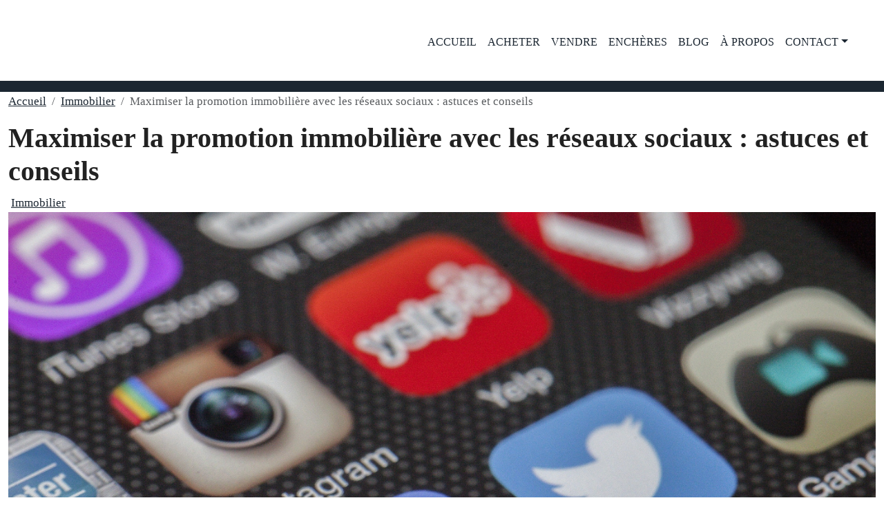

--- FILE ---
content_type: text/html; charset=UTF-8
request_url: https://immobilier-swiss.ch/maximiser-la-promotion-immobiliere-avec-les-reseaux-sociaux-astuces-et-conseils/
body_size: 29456
content:
<!doctype html>
<html lang="fr-FR" prefix="og: https://ogp.me/ns#">
<head><meta charset="UTF-8" /><script>if(navigator.userAgent.match(/MSIE|Internet Explorer/i)||navigator.userAgent.match(/Trident\/7\..*?rv:11/i)){var href=document.location.href;if(!href.match(/[?&]nowprocket/)){if(href.indexOf("?")==-1){if(href.indexOf("#")==-1){document.location.href=href+"?nowprocket=1"}else{document.location.href=href.replace("#","?nowprocket=1#")}}else{if(href.indexOf("#")==-1){document.location.href=href+"&nowprocket=1"}else{document.location.href=href.replace("#","&nowprocket=1#")}}}}</script><script>(()=>{class RocketLazyLoadScripts{constructor(){this.v="2.0.4",this.userEvents=["keydown","keyup","mousedown","mouseup","mousemove","mouseover","mouseout","touchmove","touchstart","touchend","touchcancel","wheel","click","dblclick","input"],this.attributeEvents=["onblur","onclick","oncontextmenu","ondblclick","onfocus","onmousedown","onmouseenter","onmouseleave","onmousemove","onmouseout","onmouseover","onmouseup","onmousewheel","onscroll","onsubmit"]}async t(){this.i(),this.o(),/iP(ad|hone)/.test(navigator.userAgent)&&this.h(),this.u(),this.l(this),this.m(),this.k(this),this.p(this),this._(),await Promise.all([this.R(),this.L()]),this.lastBreath=Date.now(),this.S(this),this.P(),this.D(),this.O(),this.M(),await this.C(this.delayedScripts.normal),await this.C(this.delayedScripts.defer),await this.C(this.delayedScripts.async),await this.T(),await this.F(),await this.j(),await this.A(),window.dispatchEvent(new Event("rocket-allScriptsLoaded")),this.everythingLoaded=!0,this.lastTouchEnd&&await new Promise(t=>setTimeout(t,500-Date.now()+this.lastTouchEnd)),this.I(),this.H(),this.U(),this.W()}i(){this.CSPIssue=sessionStorage.getItem("rocketCSPIssue"),document.addEventListener("securitypolicyviolation",t=>{this.CSPIssue||"script-src-elem"!==t.violatedDirective||"data"!==t.blockedURI||(this.CSPIssue=!0,sessionStorage.setItem("rocketCSPIssue",!0))},{isRocket:!0})}o(){window.addEventListener("pageshow",t=>{this.persisted=t.persisted,this.realWindowLoadedFired=!0},{isRocket:!0}),window.addEventListener("pagehide",()=>{this.onFirstUserAction=null},{isRocket:!0})}h(){let t;function e(e){t=e}window.addEventListener("touchstart",e,{isRocket:!0}),window.addEventListener("touchend",function i(o){o.changedTouches[0]&&t.changedTouches[0]&&Math.abs(o.changedTouches[0].pageX-t.changedTouches[0].pageX)<10&&Math.abs(o.changedTouches[0].pageY-t.changedTouches[0].pageY)<10&&o.timeStamp-t.timeStamp<200&&(window.removeEventListener("touchstart",e,{isRocket:!0}),window.removeEventListener("touchend",i,{isRocket:!0}),"INPUT"===o.target.tagName&&"text"===o.target.type||(o.target.dispatchEvent(new TouchEvent("touchend",{target:o.target,bubbles:!0})),o.target.dispatchEvent(new MouseEvent("mouseover",{target:o.target,bubbles:!0})),o.target.dispatchEvent(new PointerEvent("click",{target:o.target,bubbles:!0,cancelable:!0,detail:1,clientX:o.changedTouches[0].clientX,clientY:o.changedTouches[0].clientY})),event.preventDefault()))},{isRocket:!0})}q(t){this.userActionTriggered||("mousemove"!==t.type||this.firstMousemoveIgnored?"keyup"===t.type||"mouseover"===t.type||"mouseout"===t.type||(this.userActionTriggered=!0,this.onFirstUserAction&&this.onFirstUserAction()):this.firstMousemoveIgnored=!0),"click"===t.type&&t.preventDefault(),t.stopPropagation(),t.stopImmediatePropagation(),"touchstart"===this.lastEvent&&"touchend"===t.type&&(this.lastTouchEnd=Date.now()),"click"===t.type&&(this.lastTouchEnd=0),this.lastEvent=t.type,t.composedPath&&t.composedPath()[0].getRootNode()instanceof ShadowRoot&&(t.rocketTarget=t.composedPath()[0]),this.savedUserEvents.push(t)}u(){this.savedUserEvents=[],this.userEventHandler=this.q.bind(this),this.userEvents.forEach(t=>window.addEventListener(t,this.userEventHandler,{passive:!1,isRocket:!0})),document.addEventListener("visibilitychange",this.userEventHandler,{isRocket:!0})}U(){this.userEvents.forEach(t=>window.removeEventListener(t,this.userEventHandler,{passive:!1,isRocket:!0})),document.removeEventListener("visibilitychange",this.userEventHandler,{isRocket:!0}),this.savedUserEvents.forEach(t=>{(t.rocketTarget||t.target).dispatchEvent(new window[t.constructor.name](t.type,t))})}m(){const t="return false",e=Array.from(this.attributeEvents,t=>"data-rocket-"+t),i="["+this.attributeEvents.join("],[")+"]",o="[data-rocket-"+this.attributeEvents.join("],[data-rocket-")+"]",s=(e,i,o)=>{o&&o!==t&&(e.setAttribute("data-rocket-"+i,o),e["rocket"+i]=new Function("event",o),e.setAttribute(i,t))};new MutationObserver(t=>{for(const n of t)"attributes"===n.type&&(n.attributeName.startsWith("data-rocket-")||this.everythingLoaded?n.attributeName.startsWith("data-rocket-")&&this.everythingLoaded&&this.N(n.target,n.attributeName.substring(12)):s(n.target,n.attributeName,n.target.getAttribute(n.attributeName))),"childList"===n.type&&n.addedNodes.forEach(t=>{if(t.nodeType===Node.ELEMENT_NODE)if(this.everythingLoaded)for(const i of[t,...t.querySelectorAll(o)])for(const t of i.getAttributeNames())e.includes(t)&&this.N(i,t.substring(12));else for(const e of[t,...t.querySelectorAll(i)])for(const t of e.getAttributeNames())this.attributeEvents.includes(t)&&s(e,t,e.getAttribute(t))})}).observe(document,{subtree:!0,childList:!0,attributeFilter:[...this.attributeEvents,...e]})}I(){this.attributeEvents.forEach(t=>{document.querySelectorAll("[data-rocket-"+t+"]").forEach(e=>{this.N(e,t)})})}N(t,e){const i=t.getAttribute("data-rocket-"+e);i&&(t.setAttribute(e,i),t.removeAttribute("data-rocket-"+e))}k(t){Object.defineProperty(HTMLElement.prototype,"onclick",{get(){return this.rocketonclick||null},set(e){this.rocketonclick=e,this.setAttribute(t.everythingLoaded?"onclick":"data-rocket-onclick","this.rocketonclick(event)")}})}S(t){function e(e,i){let o=e[i];e[i]=null,Object.defineProperty(e,i,{get:()=>o,set(s){t.everythingLoaded?o=s:e["rocket"+i]=o=s}})}e(document,"onreadystatechange"),e(window,"onload"),e(window,"onpageshow");try{Object.defineProperty(document,"readyState",{get:()=>t.rocketReadyState,set(e){t.rocketReadyState=e},configurable:!0}),document.readyState="loading"}catch(t){console.log("WPRocket DJE readyState conflict, bypassing")}}l(t){this.originalAddEventListener=EventTarget.prototype.addEventListener,this.originalRemoveEventListener=EventTarget.prototype.removeEventListener,this.savedEventListeners=[],EventTarget.prototype.addEventListener=function(e,i,o){o&&o.isRocket||!t.B(e,this)&&!t.userEvents.includes(e)||t.B(e,this)&&!t.userActionTriggered||e.startsWith("rocket-")||t.everythingLoaded?t.originalAddEventListener.call(this,e,i,o):(t.savedEventListeners.push({target:this,remove:!1,type:e,func:i,options:o}),"mouseenter"!==e&&"mouseleave"!==e||t.originalAddEventListener.call(this,e,t.savedUserEvents.push,o))},EventTarget.prototype.removeEventListener=function(e,i,o){o&&o.isRocket||!t.B(e,this)&&!t.userEvents.includes(e)||t.B(e,this)&&!t.userActionTriggered||e.startsWith("rocket-")||t.everythingLoaded?t.originalRemoveEventListener.call(this,e,i,o):t.savedEventListeners.push({target:this,remove:!0,type:e,func:i,options:o})}}J(t,e){this.savedEventListeners=this.savedEventListeners.filter(i=>{let o=i.type,s=i.target||window;return e!==o||t!==s||(this.B(o,s)&&(i.type="rocket-"+o),this.$(i),!1)})}H(){EventTarget.prototype.addEventListener=this.originalAddEventListener,EventTarget.prototype.removeEventListener=this.originalRemoveEventListener,this.savedEventListeners.forEach(t=>this.$(t))}$(t){t.remove?this.originalRemoveEventListener.call(t.target,t.type,t.func,t.options):this.originalAddEventListener.call(t.target,t.type,t.func,t.options)}p(t){let e;function i(e){return t.everythingLoaded?e:e.split(" ").map(t=>"load"===t||t.startsWith("load.")?"rocket-jquery-load":t).join(" ")}function o(o){function s(e){const s=o.fn[e];o.fn[e]=o.fn.init.prototype[e]=function(){return this[0]===window&&t.userActionTriggered&&("string"==typeof arguments[0]||arguments[0]instanceof String?arguments[0]=i(arguments[0]):"object"==typeof arguments[0]&&Object.keys(arguments[0]).forEach(t=>{const e=arguments[0][t];delete arguments[0][t],arguments[0][i(t)]=e})),s.apply(this,arguments),this}}if(o&&o.fn&&!t.allJQueries.includes(o)){const e={DOMContentLoaded:[],"rocket-DOMContentLoaded":[]};for(const t in e)document.addEventListener(t,()=>{e[t].forEach(t=>t())},{isRocket:!0});o.fn.ready=o.fn.init.prototype.ready=function(i){function s(){parseInt(o.fn.jquery)>2?setTimeout(()=>i.bind(document)(o)):i.bind(document)(o)}return"function"==typeof i&&(t.realDomReadyFired?!t.userActionTriggered||t.fauxDomReadyFired?s():e["rocket-DOMContentLoaded"].push(s):e.DOMContentLoaded.push(s)),o([])},s("on"),s("one"),s("off"),t.allJQueries.push(o)}e=o}t.allJQueries=[],o(window.jQuery),Object.defineProperty(window,"jQuery",{get:()=>e,set(t){o(t)}})}P(){const t=new Map;document.write=document.writeln=function(e){const i=document.currentScript,o=document.createRange(),s=i.parentElement;let n=t.get(i);void 0===n&&(n=i.nextSibling,t.set(i,n));const c=document.createDocumentFragment();o.setStart(c,0),c.appendChild(o.createContextualFragment(e)),s.insertBefore(c,n)}}async R(){return new Promise(t=>{this.userActionTriggered?t():this.onFirstUserAction=t})}async L(){return new Promise(t=>{document.addEventListener("DOMContentLoaded",()=>{this.realDomReadyFired=!0,t()},{isRocket:!0})})}async j(){return this.realWindowLoadedFired?Promise.resolve():new Promise(t=>{window.addEventListener("load",t,{isRocket:!0})})}M(){this.pendingScripts=[];this.scriptsMutationObserver=new MutationObserver(t=>{for(const e of t)e.addedNodes.forEach(t=>{"SCRIPT"!==t.tagName||t.noModule||t.isWPRocket||this.pendingScripts.push({script:t,promise:new Promise(e=>{const i=()=>{const i=this.pendingScripts.findIndex(e=>e.script===t);i>=0&&this.pendingScripts.splice(i,1),e()};t.addEventListener("load",i,{isRocket:!0}),t.addEventListener("error",i,{isRocket:!0}),setTimeout(i,1e3)})})})}),this.scriptsMutationObserver.observe(document,{childList:!0,subtree:!0})}async F(){await this.X(),this.pendingScripts.length?(await this.pendingScripts[0].promise,await this.F()):this.scriptsMutationObserver.disconnect()}D(){this.delayedScripts={normal:[],async:[],defer:[]},document.querySelectorAll("script[type$=rocketlazyloadscript]").forEach(t=>{t.hasAttribute("data-rocket-src")?t.hasAttribute("async")&&!1!==t.async?this.delayedScripts.async.push(t):t.hasAttribute("defer")&&!1!==t.defer||"module"===t.getAttribute("data-rocket-type")?this.delayedScripts.defer.push(t):this.delayedScripts.normal.push(t):this.delayedScripts.normal.push(t)})}async _(){await this.L();let t=[];document.querySelectorAll("script[type$=rocketlazyloadscript][data-rocket-src]").forEach(e=>{let i=e.getAttribute("data-rocket-src");if(i&&!i.startsWith("data:")){i.startsWith("//")&&(i=location.protocol+i);try{const o=new URL(i).origin;o!==location.origin&&t.push({src:o,crossOrigin:e.crossOrigin||"module"===e.getAttribute("data-rocket-type")})}catch(t){}}}),t=[...new Map(t.map(t=>[JSON.stringify(t),t])).values()],this.Y(t,"preconnect")}async G(t){if(await this.K(),!0!==t.noModule||!("noModule"in HTMLScriptElement.prototype))return new Promise(e=>{let i;function o(){(i||t).setAttribute("data-rocket-status","executed"),e()}try{if(navigator.userAgent.includes("Firefox/")||""===navigator.vendor||this.CSPIssue)i=document.createElement("script"),[...t.attributes].forEach(t=>{let e=t.nodeName;"type"!==e&&("data-rocket-type"===e&&(e="type"),"data-rocket-src"===e&&(e="src"),i.setAttribute(e,t.nodeValue))}),t.text&&(i.text=t.text),t.nonce&&(i.nonce=t.nonce),i.hasAttribute("src")?(i.addEventListener("load",o,{isRocket:!0}),i.addEventListener("error",()=>{i.setAttribute("data-rocket-status","failed-network"),e()},{isRocket:!0}),setTimeout(()=>{i.isConnected||e()},1)):(i.text=t.text,o()),i.isWPRocket=!0,t.parentNode.replaceChild(i,t);else{const i=t.getAttribute("data-rocket-type"),s=t.getAttribute("data-rocket-src");i?(t.type=i,t.removeAttribute("data-rocket-type")):t.removeAttribute("type"),t.addEventListener("load",o,{isRocket:!0}),t.addEventListener("error",i=>{this.CSPIssue&&i.target.src.startsWith("data:")?(console.log("WPRocket: CSP fallback activated"),t.removeAttribute("src"),this.G(t).then(e)):(t.setAttribute("data-rocket-status","failed-network"),e())},{isRocket:!0}),s?(t.fetchPriority="high",t.removeAttribute("data-rocket-src"),t.src=s):t.src="data:text/javascript;base64,"+window.btoa(unescape(encodeURIComponent(t.text)))}}catch(i){t.setAttribute("data-rocket-status","failed-transform"),e()}});t.setAttribute("data-rocket-status","skipped")}async C(t){const e=t.shift();return e?(e.isConnected&&await this.G(e),this.C(t)):Promise.resolve()}O(){this.Y([...this.delayedScripts.normal,...this.delayedScripts.defer,...this.delayedScripts.async],"preload")}Y(t,e){this.trash=this.trash||[];let i=!0;var o=document.createDocumentFragment();t.forEach(t=>{const s=t.getAttribute&&t.getAttribute("data-rocket-src")||t.src;if(s&&!s.startsWith("data:")){const n=document.createElement("link");n.href=s,n.rel=e,"preconnect"!==e&&(n.as="script",n.fetchPriority=i?"high":"low"),t.getAttribute&&"module"===t.getAttribute("data-rocket-type")&&(n.crossOrigin=!0),t.crossOrigin&&(n.crossOrigin=t.crossOrigin),t.integrity&&(n.integrity=t.integrity),t.nonce&&(n.nonce=t.nonce),o.appendChild(n),this.trash.push(n),i=!1}}),document.head.appendChild(o)}W(){this.trash.forEach(t=>t.remove())}async T(){try{document.readyState="interactive"}catch(t){}this.fauxDomReadyFired=!0;try{await this.K(),this.J(document,"readystatechange"),document.dispatchEvent(new Event("rocket-readystatechange")),await this.K(),document.rocketonreadystatechange&&document.rocketonreadystatechange(),await this.K(),this.J(document,"DOMContentLoaded"),document.dispatchEvent(new Event("rocket-DOMContentLoaded")),await this.K(),this.J(window,"DOMContentLoaded"),window.dispatchEvent(new Event("rocket-DOMContentLoaded"))}catch(t){console.error(t)}}async A(){try{document.readyState="complete"}catch(t){}try{await this.K(),this.J(document,"readystatechange"),document.dispatchEvent(new Event("rocket-readystatechange")),await this.K(),document.rocketonreadystatechange&&document.rocketonreadystatechange(),await this.K(),this.J(window,"load"),window.dispatchEvent(new Event("rocket-load")),await this.K(),window.rocketonload&&window.rocketonload(),await this.K(),this.allJQueries.forEach(t=>t(window).trigger("rocket-jquery-load")),await this.K(),this.J(window,"pageshow");const t=new Event("rocket-pageshow");t.persisted=this.persisted,window.dispatchEvent(t),await this.K(),window.rocketonpageshow&&window.rocketonpageshow({persisted:this.persisted})}catch(t){console.error(t)}}async K(){Date.now()-this.lastBreath>45&&(await this.X(),this.lastBreath=Date.now())}async X(){return document.hidden?new Promise(t=>setTimeout(t)):new Promise(t=>requestAnimationFrame(t))}B(t,e){return e===document&&"readystatechange"===t||(e===document&&"DOMContentLoaded"===t||(e===window&&"DOMContentLoaded"===t||(e===window&&"load"===t||e===window&&"pageshow"===t)))}static run(){(new RocketLazyLoadScripts).t()}}RocketLazyLoadScripts.run()})();</script>
	
	<meta name="viewport" content="width=device-width, initial-scale=1.0" />
	<link rel="profile" href="https://gmpg.org/xfn/11" />
    <meta name="format-detection" content="telephone=no">
	
<!-- Optimisation des moteurs de recherche par Rank Math PRO - https://rankmath.com/ -->
<title>Maximiser la promotion immobilière avec les réseaux sociaux : astuces et conseils</title>
<link data-rocket-preload as="style" data-wpr-hosted-gf-parameters="family=Lora%3A400%2C500%2C600%2C700%2C400italic%2C500italic%2C600italic%2C700italic&display=swap" href="https://immobilier-swiss.ch/wp-content/cache/fonts/1/google-fonts/css/8/d/8/7cde5e905e61601352490cdfd47b0.css" rel="preload">
<link data-wpr-hosted-gf-parameters="family=Lora%3A400%2C500%2C600%2C700%2C400italic%2C500italic%2C600italic%2C700italic&display=swap" href="https://immobilier-swiss.ch/wp-content/cache/fonts/1/google-fonts/css/8/d/8/7cde5e905e61601352490cdfd47b0.css" media="print" onload="this.media=&#039;all&#039;" rel="stylesheet">
<noscript data-wpr-hosted-gf-parameters=""><link rel="stylesheet" href="https://fonts.googleapis.com/css?family=Lora%3A400%2C500%2C600%2C700%2C400italic%2C500italic%2C600italic%2C700italic&#038;display=swap"></noscript>
<meta name="description" content="&quot;Comment utiliser les réseaux sociaux pour promouvoir les biens immobiliers&quot;"/>
<meta name="robots" content="follow, index, max-snippet:-1, max-video-preview:-1, max-image-preview:large"/>
<link rel="canonical" href="https://immobilier-swiss.ch/maximiser-la-promotion-immobiliere-avec-les-reseaux-sociaux-astuces-et-conseils/" />
<meta property="og:locale" content="fr_FR" />
<meta property="og:type" content="article" />
<meta property="og:title" content="Maximiser la promotion immobilière avec les réseaux sociaux : astuces et conseils" />
<meta property="og:description" content="&quot;Comment utiliser les réseaux sociaux pour promouvoir les biens immobiliers&quot;" />
<meta property="og:url" content="https://immobilier-swiss.ch/maximiser-la-promotion-immobiliere-avec-les-reseaux-sociaux-astuces-et-conseils/" />
<meta property="og:site_name" content="Propriétés de Rêve à travers le Monde - Immobilier Swiss" />
<meta property="article:publisher" content="https://www.facebook.com/Immobilier.Swiss/" />
<meta property="article:author" content="https://www.facebook.com/Immobilier.Swiss/" />
<meta property="article:section" content="Immobilier" />
<meta property="og:updated_time" content="2023-02-10T12:39:33+01:00" />
<meta property="og:image" content="https://immobilier-swiss.ch/wp-content/uploads/2023/02/Immobilier-reseaux-sociaux.png" />
<meta property="og:image:secure_url" content="https://immobilier-swiss.ch/wp-content/uploads/2023/02/Immobilier-reseaux-sociaux.png" />
<meta property="og:image:width" content="1440" />
<meta property="og:image:height" content="900" />
<meta property="og:image:alt" content="Immobilier, réseaux sociaux" />
<meta property="og:image:type" content="image/png" />
<meta property="article:published_time" content="2023-02-10T12:39:32+01:00" />
<meta property="article:modified_time" content="2023-02-10T12:39:33+01:00" />
<meta name="twitter:card" content="summary_large_image" />
<meta name="twitter:title" content="Maximiser la promotion immobilière avec les réseaux sociaux : astuces et conseils" />
<meta name="twitter:description" content="&quot;Comment utiliser les réseaux sociaux pour promouvoir les biens immobiliers&quot;" />
<meta name="twitter:site" content="@RealEstateSwiss" />
<meta name="twitter:creator" content="@RealEstateSwiss" />
<meta name="twitter:image" content="https://immobilier-swiss.ch/wp-content/uploads/2023/02/Immobilier-reseaux-sociaux.png" />
<meta name="twitter:label1" content="Écrit par" />
<meta name="twitter:data1" content="Immobilier Swiss" />
<meta name="twitter:label2" content="Temps de lecture" />
<meta name="twitter:data2" content="3 minutes" />
<script type="application/ld+json" class="rank-math-schema-pro">{"@context":"https://schema.org","@graph":[{"@type":"Place","@id":"https://immobilier-swiss.ch/#place","geo":{"@type":"GeoCoordinates","latitude":"46.2044","longitude":" 6.1432"},"hasMap":"https://www.google.com/maps/search/?api=1&amp;query=46.2044, 6.1432","address":{"@type":"PostalAddress","streetAddress":"Bat Chevalley 518","addressLocality":"Ovronnaz","addressRegion":"Valais (CH)","postalCode":"1911","addressCountry":"Switzerland"}},{"@type":["RealEstateAgent","Organization"],"@id":"https://immobilier-swiss.ch/#organization","name":"Immobilier Swiss","url":"https://immobilier-swiss.ch","sameAs":["https://www.facebook.com/Immobilier.Swiss/","https://twitter.com/RealEstateSwiss","https://www.instagram.com/immobilierswiss/","https://www.linkedin.com/company/immobilier-swiss/","https://www.pinterest.ch/realestateswiss/","https://www.youtube.com/@immobilierswiss","https://www.tumblr.com/blog/view/immobilier-swiss","https://www.reddit.com/user/immoswiss","https://www.tiktok.com/@immobilierswiss","https://mastodon.social/@immobilierswiss"],"email":"info@immobilier-swiss.ch","address":{"@type":"PostalAddress","streetAddress":"Bat Chevalley 518","addressLocality":"Ovronnaz","addressRegion":"Valais (CH)","postalCode":"1911","addressCountry":"Switzerland"},"logo":{"@type":"ImageObject","@id":"https://immobilier-swiss.ch/#logo","url":"https://immobilier-swiss.ch/wp-content/uploads/2025/08/Immobilier-Swiss.ch_.jpg","contentUrl":"https://immobilier-swiss.ch/wp-content/uploads/2025/08/Immobilier-Swiss.ch_.jpg","caption":"Propri\u00e9t\u00e9s de R\u00eave \u00e0 travers le Monde - Immobilier Swiss","inLanguage":"fr-FR","width":"1440","height":"1440"},"description":"Immobilier Swiss : votre agence immobili\u00e8re internationale sp\u00e9cialis\u00e9e en biens d'exception. Achetez, vendez et investissez en Suisse, Autriche, Bahamas, Canada, Cara\u00efbes, USA et \u00cele Maurice. D\u00e9couvrez r\u00e9sidences de luxe, investissements locatifs rentables et projets sur-mesure. Accompagnement personnalis\u00e9, expertise du march\u00e9 et service cl\u00e9 en main (financement, d\u00e9m\u00e9nagement, design). Bas\u00e9e en Suisse, pr\u00e9sence internationale. Concr\u00e9tisez vos projets immobiliers en toute s\u00e9r\u00e9nit\u00e9.","legalName":"Immobilier Swiss","location":{"@id":"https://immobilier-swiss.ch/#place"},"image":{"@id":"https://immobilier-swiss.ch/#logo"}},{"@type":"WebSite","@id":"https://immobilier-swiss.ch/#website","url":"https://immobilier-swiss.ch","name":"Propri\u00e9t\u00e9s de R\u00eave \u00e0 travers le Monde - Immobilier Swiss","alternateName":"Immobilier Swiss","publisher":{"@id":"https://immobilier-swiss.ch/#organization"},"inLanguage":"fr-FR"},{"@type":"ImageObject","@id":"https://immobilier-swiss.ch/wp-content/uploads/2023/02/Immobilier-reseaux-sociaux.png","url":"https://immobilier-swiss.ch/wp-content/uploads/2023/02/Immobilier-reseaux-sociaux.png","width":"1440","height":"900","caption":"Immobilier, r\u00e9seaux sociaux","inLanguage":"fr-FR"},{"@type":"BreadcrumbList","@id":"https://immobilier-swiss.ch/maximiser-la-promotion-immobiliere-avec-les-reseaux-sociaux-astuces-et-conseils/#breadcrumb","itemListElement":[{"@type":"ListItem","position":"1","item":{"@id":"https://immobilier-swiss.ch","name":"Accueil"}},{"@type":"ListItem","position":"2","item":{"@id":"https://immobilier-swiss.ch/conseils-projets-immobiliers-idees-decoration-interieur-blog/","name":"Blog Immobilier : de l&#8217;achat \u00e0 la d\u00e9coration, tous nos conseils"}},{"@type":"ListItem","position":"3","item":{"@id":"https://immobilier-swiss.ch/category/immobilier/","name":"Immobilier"}},{"@type":"ListItem","position":"4","item":{"@id":"https://immobilier-swiss.ch/maximiser-la-promotion-immobiliere-avec-les-reseaux-sociaux-astuces-et-conseils/","name":"Maximiser la promotion immobili\u00e8re avec les r\u00e9seaux sociaux : astuces et conseils"}}]},{"@type":"WebPage","@id":"https://immobilier-swiss.ch/maximiser-la-promotion-immobiliere-avec-les-reseaux-sociaux-astuces-et-conseils/#webpage","url":"https://immobilier-swiss.ch/maximiser-la-promotion-immobiliere-avec-les-reseaux-sociaux-astuces-et-conseils/","name":"Maximiser la promotion immobili\u00e8re avec les r\u00e9seaux sociaux : astuces et conseils","datePublished":"2023-02-10T12:39:32+01:00","dateModified":"2023-02-10T12:39:33+01:00","isPartOf":{"@id":"https://immobilier-swiss.ch/#website"},"primaryImageOfPage":{"@id":"https://immobilier-swiss.ch/wp-content/uploads/2023/02/Immobilier-reseaux-sociaux.png"},"inLanguage":"fr-FR","breadcrumb":{"@id":"https://immobilier-swiss.ch/maximiser-la-promotion-immobiliere-avec-les-reseaux-sociaux-astuces-et-conseils/#breadcrumb"}},{"@type":"Person","@id":"https://immobilier-swiss.ch/maximiser-la-promotion-immobiliere-avec-les-reseaux-sociaux-astuces-et-conseils/#author","name":"Immobilier Swiss","description":"Immobilier Swiss - Achat, Vente, Ench\u00e8res &amp; Copropri\u00e9t\u00e9 - Expertise Internationale \ud83c\udf0fNous vendons des maisons, vous y cr\u00e9ez des souvenirs ! \ud83c\udfe1 Immobilier International","image":{"@type":"ImageObject","@id":"https://secure.gravatar.com/avatar/8bea3fc6307997627e5fd9bd3e5d1de8596a502095c6493ef232289fdd73b9e3?s=96&amp;r=g","url":"https://secure.gravatar.com/avatar/8bea3fc6307997627e5fd9bd3e5d1de8596a502095c6493ef232289fdd73b9e3?s=96&amp;r=g","caption":"Immobilier Swiss","inLanguage":"fr-FR"},"sameAs":["https://immobilier-swiss.ch/","https://www.facebook.com/Immobilier.Swiss/","https://twitter.com/RealEstateSwiss","https://www.linkedin.com/company/immobilier-swiss","https://www.pinterest.ch/realestateswiss/","https://www.instagram.com/immobilierswiss/","https://www.tumblr.com/dashboard/blog/immobilier-swiss","https://www.youtube.com/channel/UCxy1cNoiO0ChFYKu_kYq4ew?view_as=subscriber"],"worksFor":{"@id":"https://immobilier-swiss.ch/#organization"}},{"@type":"NewsArticle","headline":"Maximiser la promotion immobili\u00e8re avec les r\u00e9seaux sociaux : astuces et conseils","keywords":"r\u00e9seaux sociaux immobiliers","datePublished":"2023-02-10T12:39:32+01:00","dateModified":"2023-02-10T12:39:33+01:00","articleSection":"Immobilier","author":{"@id":"https://immobilier-swiss.ch/maximiser-la-promotion-immobiliere-avec-les-reseaux-sociaux-astuces-et-conseils/#author","name":"Immobilier Swiss"},"publisher":{"@id":"https://immobilier-swiss.ch/#organization"},"description":"&quot;Comment utiliser les r\u00e9seaux sociaux pour promouvoir les biens immobiliers&quot;","copyrightYear":"2023","copyrightHolder":{"@id":"https://immobilier-swiss.ch/#organization"},"name":"Maximiser la promotion immobili\u00e8re avec les r\u00e9seaux sociaux : astuces et conseils","@id":"https://immobilier-swiss.ch/maximiser-la-promotion-immobiliere-avec-les-reseaux-sociaux-astuces-et-conseils/#richSnippet","isPartOf":{"@id":"https://immobilier-swiss.ch/maximiser-la-promotion-immobiliere-avec-les-reseaux-sociaux-astuces-et-conseils/#webpage"},"image":{"@id":"https://immobilier-swiss.ch/wp-content/uploads/2023/02/Immobilier-reseaux-sociaux.png"},"inLanguage":"fr-FR","mainEntityOfPage":{"@id":"https://immobilier-swiss.ch/maximiser-la-promotion-immobiliere-avec-les-reseaux-sociaux-astuces-et-conseils/#webpage"}}]}</script>
<!-- /Extension Rank Math WordPress SEO -->

<link rel='dns-prefetch' href='//challenges.cloudflare.com' />
<link rel='dns-prefetch' href='//fonts.googleapis.com' />
<link href='https://fonts.gstatic.com' crossorigin rel='preconnect' />
<link rel="alternate" type="application/rss+xml" title="Propriétés de Rêve à travers le Monde - Immobilier Swiss &raquo; Flux" href="https://immobilier-swiss.ch/feed/" />
<link rel="alternate" type="application/rss+xml" title="Propriétés de Rêve à travers le Monde - Immobilier Swiss &raquo; Flux des commentaires" href="https://immobilier-swiss.ch/comments/feed/" />
<link rel="alternate" type="application/rss+xml" title="Propriétés de Rêve à travers le Monde - Immobilier Swiss &raquo; Maximiser la promotion immobilière avec les réseaux sociaux : astuces et conseils Flux des commentaires" href="https://immobilier-swiss.ch/maximiser-la-promotion-immobiliere-avec-les-reseaux-sociaux-astuces-et-conseils/feed/" />
<link rel="alternate" title="oEmbed (JSON)" type="application/json+oembed" href="https://immobilier-swiss.ch/wp-json/oembed/1.0/embed?url=https%3A%2F%2Fimmobilier-swiss.ch%2Fmaximiser-la-promotion-immobiliere-avec-les-reseaux-sociaux-astuces-et-conseils%2F" />
<link rel="alternate" title="oEmbed (XML)" type="text/xml+oembed" href="https://immobilier-swiss.ch/wp-json/oembed/1.0/embed?url=https%3A%2F%2Fimmobilier-swiss.ch%2Fmaximiser-la-promotion-immobiliere-avec-les-reseaux-sociaux-astuces-et-conseils%2F&#038;format=xml" />
<style id='wp-img-auto-sizes-contain-inline-css' type='text/css'>
img:is([sizes=auto i],[sizes^="auto," i]){contain-intrinsic-size:3000px 1500px}
/*# sourceURL=wp-img-auto-sizes-contain-inline-css */
</style>
<link data-minify="1" rel='stylesheet' id='houzez-author-box-css' href='https://immobilier-swiss.ch/wp-content/cache/min/1/wp-content/plugins/houzez-theme-functionality/elementor/assets/css/author-box.css?ver=1768899120' type='text/css' media='all' />
<style id='wp-emoji-styles-inline-css' type='text/css'>

	img.wp-smiley, img.emoji {
		display: inline !important;
		border: none !important;
		box-shadow: none !important;
		height: 1em !important;
		width: 1em !important;
		margin: 0 0.07em !important;
		vertical-align: -0.1em !important;
		background: none !important;
		padding: 0 !important;
	}
/*# sourceURL=wp-emoji-styles-inline-css */
</style>
<link rel='stylesheet' id='wp-block-library-css' href='https://immobilier-swiss.ch/wp-includes/css/dist/block-library/style.min.css?ver=6.9' type='text/css' media='all' />
<style id='classic-theme-styles-inline-css' type='text/css'>
/*! This file is auto-generated */
.wp-block-button__link{color:#fff;background-color:#32373c;border-radius:9999px;box-shadow:none;text-decoration:none;padding:calc(.667em + 2px) calc(1.333em + 2px);font-size:1.125em}.wp-block-file__button{background:#32373c;color:#fff;text-decoration:none}
/*# sourceURL=/wp-includes/css/classic-themes.min.css */
</style>
<style id='global-styles-inline-css' type='text/css'>
:root{--wp--preset--aspect-ratio--square: 1;--wp--preset--aspect-ratio--4-3: 4/3;--wp--preset--aspect-ratio--3-4: 3/4;--wp--preset--aspect-ratio--3-2: 3/2;--wp--preset--aspect-ratio--2-3: 2/3;--wp--preset--aspect-ratio--16-9: 16/9;--wp--preset--aspect-ratio--9-16: 9/16;--wp--preset--color--black: #000000;--wp--preset--color--cyan-bluish-gray: #abb8c3;--wp--preset--color--white: #ffffff;--wp--preset--color--pale-pink: #f78da7;--wp--preset--color--vivid-red: #cf2e2e;--wp--preset--color--luminous-vivid-orange: #ff6900;--wp--preset--color--luminous-vivid-amber: #fcb900;--wp--preset--color--light-green-cyan: #7bdcb5;--wp--preset--color--vivid-green-cyan: #00d084;--wp--preset--color--pale-cyan-blue: #8ed1fc;--wp--preset--color--vivid-cyan-blue: #0693e3;--wp--preset--color--vivid-purple: #9b51e0;--wp--preset--gradient--vivid-cyan-blue-to-vivid-purple: linear-gradient(135deg,rgb(6,147,227) 0%,rgb(155,81,224) 100%);--wp--preset--gradient--light-green-cyan-to-vivid-green-cyan: linear-gradient(135deg,rgb(122,220,180) 0%,rgb(0,208,130) 100%);--wp--preset--gradient--luminous-vivid-amber-to-luminous-vivid-orange: linear-gradient(135deg,rgb(252,185,0) 0%,rgb(255,105,0) 100%);--wp--preset--gradient--luminous-vivid-orange-to-vivid-red: linear-gradient(135deg,rgb(255,105,0) 0%,rgb(207,46,46) 100%);--wp--preset--gradient--very-light-gray-to-cyan-bluish-gray: linear-gradient(135deg,rgb(238,238,238) 0%,rgb(169,184,195) 100%);--wp--preset--gradient--cool-to-warm-spectrum: linear-gradient(135deg,rgb(74,234,220) 0%,rgb(151,120,209) 20%,rgb(207,42,186) 40%,rgb(238,44,130) 60%,rgb(251,105,98) 80%,rgb(254,248,76) 100%);--wp--preset--gradient--blush-light-purple: linear-gradient(135deg,rgb(255,206,236) 0%,rgb(152,150,240) 100%);--wp--preset--gradient--blush-bordeaux: linear-gradient(135deg,rgb(254,205,165) 0%,rgb(254,45,45) 50%,rgb(107,0,62) 100%);--wp--preset--gradient--luminous-dusk: linear-gradient(135deg,rgb(255,203,112) 0%,rgb(199,81,192) 50%,rgb(65,88,208) 100%);--wp--preset--gradient--pale-ocean: linear-gradient(135deg,rgb(255,245,203) 0%,rgb(182,227,212) 50%,rgb(51,167,181) 100%);--wp--preset--gradient--electric-grass: linear-gradient(135deg,rgb(202,248,128) 0%,rgb(113,206,126) 100%);--wp--preset--gradient--midnight: linear-gradient(135deg,rgb(2,3,129) 0%,rgb(40,116,252) 100%);--wp--preset--font-size--small: 13px;--wp--preset--font-size--medium: 20px;--wp--preset--font-size--large: 36px;--wp--preset--font-size--x-large: 42px;--wp--preset--spacing--20: 0.44rem;--wp--preset--spacing--30: 0.67rem;--wp--preset--spacing--40: 1rem;--wp--preset--spacing--50: 1.5rem;--wp--preset--spacing--60: 2.25rem;--wp--preset--spacing--70: 3.38rem;--wp--preset--spacing--80: 5.06rem;--wp--preset--shadow--natural: 6px 6px 9px rgba(0, 0, 0, 0.2);--wp--preset--shadow--deep: 12px 12px 50px rgba(0, 0, 0, 0.4);--wp--preset--shadow--sharp: 6px 6px 0px rgba(0, 0, 0, 0.2);--wp--preset--shadow--outlined: 6px 6px 0px -3px rgb(255, 255, 255), 6px 6px rgb(0, 0, 0);--wp--preset--shadow--crisp: 6px 6px 0px rgb(0, 0, 0);}:where(.is-layout-flex){gap: 0.5em;}:where(.is-layout-grid){gap: 0.5em;}body .is-layout-flex{display: flex;}.is-layout-flex{flex-wrap: wrap;align-items: center;}.is-layout-flex > :is(*, div){margin: 0;}body .is-layout-grid{display: grid;}.is-layout-grid > :is(*, div){margin: 0;}:where(.wp-block-columns.is-layout-flex){gap: 2em;}:where(.wp-block-columns.is-layout-grid){gap: 2em;}:where(.wp-block-post-template.is-layout-flex){gap: 1.25em;}:where(.wp-block-post-template.is-layout-grid){gap: 1.25em;}.has-black-color{color: var(--wp--preset--color--black) !important;}.has-cyan-bluish-gray-color{color: var(--wp--preset--color--cyan-bluish-gray) !important;}.has-white-color{color: var(--wp--preset--color--white) !important;}.has-pale-pink-color{color: var(--wp--preset--color--pale-pink) !important;}.has-vivid-red-color{color: var(--wp--preset--color--vivid-red) !important;}.has-luminous-vivid-orange-color{color: var(--wp--preset--color--luminous-vivid-orange) !important;}.has-luminous-vivid-amber-color{color: var(--wp--preset--color--luminous-vivid-amber) !important;}.has-light-green-cyan-color{color: var(--wp--preset--color--light-green-cyan) !important;}.has-vivid-green-cyan-color{color: var(--wp--preset--color--vivid-green-cyan) !important;}.has-pale-cyan-blue-color{color: var(--wp--preset--color--pale-cyan-blue) !important;}.has-vivid-cyan-blue-color{color: var(--wp--preset--color--vivid-cyan-blue) !important;}.has-vivid-purple-color{color: var(--wp--preset--color--vivid-purple) !important;}.has-black-background-color{background-color: var(--wp--preset--color--black) !important;}.has-cyan-bluish-gray-background-color{background-color: var(--wp--preset--color--cyan-bluish-gray) !important;}.has-white-background-color{background-color: var(--wp--preset--color--white) !important;}.has-pale-pink-background-color{background-color: var(--wp--preset--color--pale-pink) !important;}.has-vivid-red-background-color{background-color: var(--wp--preset--color--vivid-red) !important;}.has-luminous-vivid-orange-background-color{background-color: var(--wp--preset--color--luminous-vivid-orange) !important;}.has-luminous-vivid-amber-background-color{background-color: var(--wp--preset--color--luminous-vivid-amber) !important;}.has-light-green-cyan-background-color{background-color: var(--wp--preset--color--light-green-cyan) !important;}.has-vivid-green-cyan-background-color{background-color: var(--wp--preset--color--vivid-green-cyan) !important;}.has-pale-cyan-blue-background-color{background-color: var(--wp--preset--color--pale-cyan-blue) !important;}.has-vivid-cyan-blue-background-color{background-color: var(--wp--preset--color--vivid-cyan-blue) !important;}.has-vivid-purple-background-color{background-color: var(--wp--preset--color--vivid-purple) !important;}.has-black-border-color{border-color: var(--wp--preset--color--black) !important;}.has-cyan-bluish-gray-border-color{border-color: var(--wp--preset--color--cyan-bluish-gray) !important;}.has-white-border-color{border-color: var(--wp--preset--color--white) !important;}.has-pale-pink-border-color{border-color: var(--wp--preset--color--pale-pink) !important;}.has-vivid-red-border-color{border-color: var(--wp--preset--color--vivid-red) !important;}.has-luminous-vivid-orange-border-color{border-color: var(--wp--preset--color--luminous-vivid-orange) !important;}.has-luminous-vivid-amber-border-color{border-color: var(--wp--preset--color--luminous-vivid-amber) !important;}.has-light-green-cyan-border-color{border-color: var(--wp--preset--color--light-green-cyan) !important;}.has-vivid-green-cyan-border-color{border-color: var(--wp--preset--color--vivid-green-cyan) !important;}.has-pale-cyan-blue-border-color{border-color: var(--wp--preset--color--pale-cyan-blue) !important;}.has-vivid-cyan-blue-border-color{border-color: var(--wp--preset--color--vivid-cyan-blue) !important;}.has-vivid-purple-border-color{border-color: var(--wp--preset--color--vivid-purple) !important;}.has-vivid-cyan-blue-to-vivid-purple-gradient-background{background: var(--wp--preset--gradient--vivid-cyan-blue-to-vivid-purple) !important;}.has-light-green-cyan-to-vivid-green-cyan-gradient-background{background: var(--wp--preset--gradient--light-green-cyan-to-vivid-green-cyan) !important;}.has-luminous-vivid-amber-to-luminous-vivid-orange-gradient-background{background: var(--wp--preset--gradient--luminous-vivid-amber-to-luminous-vivid-orange) !important;}.has-luminous-vivid-orange-to-vivid-red-gradient-background{background: var(--wp--preset--gradient--luminous-vivid-orange-to-vivid-red) !important;}.has-very-light-gray-to-cyan-bluish-gray-gradient-background{background: var(--wp--preset--gradient--very-light-gray-to-cyan-bluish-gray) !important;}.has-cool-to-warm-spectrum-gradient-background{background: var(--wp--preset--gradient--cool-to-warm-spectrum) !important;}.has-blush-light-purple-gradient-background{background: var(--wp--preset--gradient--blush-light-purple) !important;}.has-blush-bordeaux-gradient-background{background: var(--wp--preset--gradient--blush-bordeaux) !important;}.has-luminous-dusk-gradient-background{background: var(--wp--preset--gradient--luminous-dusk) !important;}.has-pale-ocean-gradient-background{background: var(--wp--preset--gradient--pale-ocean) !important;}.has-electric-grass-gradient-background{background: var(--wp--preset--gradient--electric-grass) !important;}.has-midnight-gradient-background{background: var(--wp--preset--gradient--midnight) !important;}.has-small-font-size{font-size: var(--wp--preset--font-size--small) !important;}.has-medium-font-size{font-size: var(--wp--preset--font-size--medium) !important;}.has-large-font-size{font-size: var(--wp--preset--font-size--large) !important;}.has-x-large-font-size{font-size: var(--wp--preset--font-size--x-large) !important;}
:where(.wp-block-post-template.is-layout-flex){gap: 1.25em;}:where(.wp-block-post-template.is-layout-grid){gap: 1.25em;}
:where(.wp-block-term-template.is-layout-flex){gap: 1.25em;}:where(.wp-block-term-template.is-layout-grid){gap: 1.25em;}
:where(.wp-block-columns.is-layout-flex){gap: 2em;}:where(.wp-block-columns.is-layout-grid){gap: 2em;}
:root :where(.wp-block-pullquote){font-size: 1.5em;line-height: 1.6;}
/*# sourceURL=global-styles-inline-css */
</style>
<link rel='stylesheet' id='bootstrap-css' href='https://immobilier-swiss.ch/wp-content/themes/houzez/css/bootstrap.min.css?ver=5.3.3' type='text/css' media='all' />
<link rel='stylesheet' id='bootstrap-select-css' href='https://immobilier-swiss.ch/wp-content/themes/houzez/css/bootstrap-select.min.css?ver=1.14.0' type='text/css' media='all' />
<link data-minify="1" rel='stylesheet' id='houzez-icons-css' href='https://immobilier-swiss.ch/wp-content/cache/min/1/wp-content/themes/houzez/css/icons.css?ver=1768899120' type='text/css' media='all' />
<link rel='stylesheet' id='slick-css' href='https://immobilier-swiss.ch/wp-content/themes/houzez/css/slick.min.css?ver=1.8.1' type='text/css' media='all' />
<link data-minify="1" rel='stylesheet' id='slick-theme-css' href='https://immobilier-swiss.ch/wp-content/cache/min/1/wp-content/themes/houzez/css/slick-theme.min.css?ver=1768899120' type='text/css' media='all' />
<link rel='stylesheet' id='bootstrap-datepicker-css' href='https://immobilier-swiss.ch/wp-content/themes/houzez/css/bootstrap-datepicker.min.css?ver=1.9.0' type='text/css' media='all' />
<link data-minify="1" rel='stylesheet' id='houzez-main-css' href='https://immobilier-swiss.ch/wp-content/cache/min/1/wp-content/themes/houzez/css/main.css?ver=1768899120' type='text/css' media='all' />
<link data-minify="1" rel='stylesheet' id='houzez-styling-options-css' href='https://immobilier-swiss.ch/wp-content/cache/min/1/wp-content/themes/houzez/css/styling-options.css?ver=1768899120' type='text/css' media='all' />
<link data-minify="1" rel='stylesheet' id='houzez-style-css' href='https://immobilier-swiss.ch/wp-content/cache/min/1/wp-content/themes/houzez/style.css?ver=1768899120' type='text/css' media='all' />
<style id='houzez-style-inline-css' type='text/css'>

        @media (min-width: 1200px) {
          .container {
              max-width: 1310px;
          }
        }
        body {
            font-family: Lora;
            font-size: 17px;
            font-weight: 400;
            line-height: 27px;
            text-transform: ;
        }
        .main-nav,
        .dropdown-menu,
        .login-register,
        .btn.btn-create-listing,
        .logged-in-nav,
        .btn-phone-number {
          font-family: Lora;
          font-size: 16px;
          font-weight: ;
          text-transform: none;
        }

        .btn,
        .ele-btn,
        .houzez-search-button,
        .houzez-submit-button,
        .form-control,
        .bootstrap-select .text,
        .sort-by-title,
        .woocommerce ul.products li.product .button,
        .form-control,
        .bootstrap-select .text,
        .sort-by-title {
          font-family: Lora;
        }
        
        h1, h2, h3, h4, h5, h6, .item-title, .page-title-mobile {
          font-family: Lora;
          font-weight: 600;
          text-transform: inherit;
        }

        .post-content-wrap h1, .post-content-wrap h2, .post-content-wrap h3, .post-content-wrap h4, .post-content-wrap h5, .post-content-wrap h6 {
          font-weight: 600;
          text-transform: inherit;
          text-align: inherit; 
        }

        .top-bar-wrap {
            font-family: Lora;
            font-size: 15px;
            font-weight: 400;
            text-transform: none;   
        }
        .footer-wrap {
            font-family: Lora;
            font-size: 15px;
            font-weight: 400;
            text-transform: none;
        }
        
        .header-v1 .header-inner-wrap {
            height: 60px; 
        }
        .header-v1 .header-inner-wrap .nav-link {
          line-height: 60px;
        }
        .header-v2 .header-top .navbar {
          height: 110px; 
        }

        .header-v2 .header-bottom .header-inner-wrap {
            height: 54px;
        }

        .header-v2 .header-bottom .header-inner-wrap .nav-link {
            line-height: 54px;
        }

        .header-v3 .header-top .header-inner-wrap,
        .header-v3 .header-top .header-contact-wrap {
          height: 80px;
          line-height: 80px; 
        }
        .header-v3 .header-bottom .header-inner-wrap {
            height: 54px;
        }
        .header-v3 .header-bottom .header-inner-wrap .nav-link {
            line-height: 54px;
        }

        .header-v4 .header-inner-wrap {
            height: 90px;
        }
        .header-v4 .header-inner-wrap .nav-link {
            line-height: 90px;
        }

        .header-v5 .header-top .header-inner-wrap {
            height: 110px;
        }

        .header-v5 .header-bottom .header-inner-wrap {
            height: 54px;
            line-height: 54px;
        }

        .header-v6 .header-inner-wrap,
        .header-v6 .navbar-logged-in-wrap {
            height: 60px;
            line-height: 60px;
        }

        @media (min-width: 1200px) {
            .header-v5 .header-top .container {
                max-width: 1170px;
            }
        }
    
      body,
      .main-wrap,
      .fw-property-documents-wrap h3 span, 
      .fw-property-details-wrap h3 span {
        background-color: #ffffff; 
      }
      .houzez-main-wrap-v2, .main-wrap.agent-detail-page-v2 {
        background-color: #ffffff;
      }

       body,
      .form-control,
      .bootstrap-select .text,
      .item-title a,
      .listing-tabs .nav-tabs .nav-link,
      .item-wrap-v2 .item-amenities li span,
      .item-wrap-v2 .item-amenities li:before,
      .item-parallax-wrap .item-price-wrap,
      .list-view .item-body .item-price-wrap,
      .property-slider-item .item-price-wrap,
      .page-title-wrap .item-price-wrap,
      .agent-information .agent-phone span a,
      .property-overview-wrap ul li strong,
      .mobile-property-title .item-price-wrap .item-price,
      .fw-property-features-left li a,
      .lightbox-content-wrap .item-price-wrap,
      .blog-post-item-v1 .blog-post-title h3 a,
      .blog-post-content-widget h4 a,
      .property-item-widget .right-property-item-widget-wrap .item-price-wrap,
      .login-register-form .modal-header .login-register-tabs .nav-link.active,
      .agent-list-wrap .agent-list-content h2 a,
      .agent-list-wrap .agent-list-contact li a,
      .developer-list-wrap .developer-list-content h2 a,
      .developer-list-wrap .developer-list-contact li a,
      .agent-contacts-wrap li a,
      .menu-edit-property li a,
      .statistic-referrals-list li a,
      .chart-nav .nav-pills .nav-link,
      .dashboard-table-properties td .property-payment-status,
      .dashboard-mobile-edit-menu-wrap .bootstrap-select > .dropdown-toggle.bs-placeholder,
      .payment-method-block .radio-tab .control-text,
      .post-title-wrap h2 a,
      .lead-nav-tab.nav-pills .nav-link,
      .deals-nav-tab.nav-pills .nav-link,
      .btn-light-grey-outlined:hover,
      button:not(.bs-placeholder) .filter-option-inner-inner,
      .fw-property-floor-plans-wrap .floor-plans-tabs a,
      .products > .product > .item-body > a,
      .woocommerce ul.products li.product .price,
      .woocommerce div.product p.price, 
      .woocommerce div.product span.price,
      .woocommerce #reviews #comments ol.commentlist li .meta,
      .woocommerce-MyAccount-navigation ul li a,
      .activitiy-item-close-button a,
      .property-section-wrap li a,
      .propertie-list ul li a {
       color: #222222; 
     }


    
      a,
      a:hover,
      a:active,
      a:focus,
      .primary-text,
      .btn-clear,
      .btn-apply,
      .btn-primary-outlined,
      .btn-primary-outlined:before,
      .item-title a:hover,
      .sort-by .bootstrap-select .bs-placeholder,
      .sort-by .bootstrap-select > .btn,
      .sort-by .bootstrap-select > .btn:active,
      .page-link,
      .page-link:hover,
      .accordion-title:before,
      .blog-post-content-widget h4 a:hover,
      .agent-list-wrap .agent-list-content h2 a:hover,
      .agent-list-wrap .agent-list-contact li a:hover,
      .agent-contacts-wrap li a:hover,
      .agent-nav-wrap .nav-pills .nav-link,
      .dashboard-side-menu-wrap .side-menu-dropdown a.active,
      .menu-edit-property li a.active,
      .menu-edit-property li a:hover,
      .dashboard-statistic-block h3 .fa,
      .statistic-referrals-list li a:hover,
      .chart-nav .nav-pills .nav-link.active,
      .board-message-icon-wrap.active,
      .post-title-wrap h2 a:hover,
      .listing-switch-view .switch-btn.active,
      .item-wrap-v6 .item-price-wrap,
      .listing-v6 .list-view .item-body .item-price-wrap,
      .woocommerce nav.woocommerce-pagination ul li a, 
      .woocommerce nav.woocommerce-pagination ul li span,
      .woocommerce-MyAccount-navigation ul li a:hover,
      .property-schedule-tour-form-wrap .control input:checked ~ .control__indicator,
      .property-schedule-tour-form-wrap .control:hover,
      .property-walkscore-wrap-v2 .score-details .houzez-icon,
      .login-register .btn-icon-login-register + .dropdown-menu a,
      .activitiy-item-close-button a:hover,
      .property-section-wrap li a:hover,
      .agent-detail-page-v2 .agent-nav-wrap .nav-link.active,
      .property-lightbox-v2-sections-navigation .slick-prev, 
      .property-lightbox-v2-sections-navigation .slick-next,
      .property-lightbox-v2-sections-navigation .slick-slide.current-section,
      .property-lightbox-v2-sections-navigation .nav-link.active,
      .property-lightbox-v3-sections-navigation .slick-prev,
      .property-lightbox-v3-sections-navigation .slick-next,
      .property-lightbox-v3-sections-navigation .slick-slide.current-section,
      .property-lightbox-v3-sections-navigation .nav-link.active,
      .agent-detail-page-v2 .listing-tabs .nav-link.active,
      .taxonomy-item-list a:before,
      .stats-box .icon-box i,
      .propertie-list ul li a.active,
      .propertie-list ul li a:hover,
      .nav-link,
      .agent-list-position a,
      .top-banner-wrap .nav-pills .nav-link:hover {
        color: #1b2631; 
      }

      .houzez-search-form-js .nav-pills .nav-link:hover, .top-banner-wrap .nav-pills .nav-link:hover {
          color: #fff;
      }
      
      .control input:checked ~ .control__indicator,
      .btn-primary-outlined:hover,
      .page-item.active .page-link,
      .slick-prev:hover,
      .slick-prev:focus,
      .slick-next:hover,
      .slick-next:focus,
      .mobile-property-tools .nav-pills .nav-link.active,
      .login-register-form .modal-header,
      .agent-nav-wrap .nav-pills .nav-link.active,
      .board-message-icon-wrap .notification-circle,
      .primary-label,
      .fc-event,
      .fc-event-dot,
      .compare-table .table-hover > tbody > tr:hover,
      .post-tag,
      .datepicker table tr td.active.active,
      .datepicker table tr td.active.disabled,
      .datepicker table tr td.active.disabled.active,
      .datepicker table tr td.active.disabled.disabled,
      .datepicker table tr td.active.disabled:active,
      .datepicker table tr td.active.disabled:hover,
      .datepicker table tr td.active.disabled:hover.active,
      .datepicker table tr td.active.disabled:hover.disabled,
      .datepicker table tr td.active.disabled:hover:active,
      .datepicker table tr td.active.disabled:hover:hover,
      .datepicker table tr td.active.disabled:hover[disabled],
      .datepicker table tr td.active.disabled[disabled],
      .datepicker table tr td.active:active,
      .datepicker table tr td.active:hover,
      .datepicker table tr td.active:hover.active,
      .datepicker table tr td.active:hover.disabled,
      .datepicker table tr td.active:hover:active,
      .datepicker table tr td.active:hover:hover,
      .datepicker table tr td.active:hover[disabled],
      .datepicker table tr td.active[disabled],
      .ui-slider-horizontal .ui-slider-range,
      .slick-arrow,
      .btn-load-more .spinner .bounce1,
      .btn-load-more .spinner .bounce2,
      .btn-load-more .spinner .bounce3 {
        background-color: #1b2631; 
      }

      .control input:checked ~ .control__indicator,
      .btn-primary-outlined,
      .btn-primary-outlined:hover,
      .page-item.active .page-link,
      .mobile-property-tools .nav-pills .nav-link.active,
      .agent-nav-wrap .nav-pills .nav-link,
      .agent-nav-wrap .nav-pills .nav-link.active,
      .chart-nav .nav-pills .nav-link.active,
      .dashaboard-snake-nav .step-block.active,
      .fc-event,
      .fc-event-dot,
      .save-search-form-wrap,
      .property-schedule-tour-form-wrap .control input:checked ~ .control__indicator,
      .property-tabs-module.property-nav-tabs-v5 .nav-link.active,
      .price-table-button
          .control--radio
          input:checked
          + .control__indicator
          + .control__label
          + .control__background,
      .agent-detail-page-v2 .agent-nav-wrap .nav-link.active {
        border-color: #1b2631; 
      }

      .stats-box .icon-box {
        border: 1px solid #1b2631;
      }

      .slick-arrow:hover {
        background-color: rgba(27,38,49,1); 
      }

      .property-banner .nav-pills .nav-link.active {
        background-color: rgba(27,38,49,1) !important; 
      }

      .property-navigation-wrap a.active {
        color: #1b2631;
        -webkit-box-shadow: inset 0 -3px #1b2631;
        box-shadow: inset 0 -3px #1b2631; 
      }

      .property-nav-tabs-v1 .nav-item .nav-link.active,
      .property-nav-tabs-v1 .nav-item .nav-link.show,
      .property-nav-tabs-v2 .nav-item .nav-link.active,
      .property-nav-tabs-v2 .nav-item .nav-link.show {
          -webkit-box-shadow: 0 3px 0 inset #1b2631;
          box-shadow: 0 3px 0 inset #1b2631;
          border-bottom: 2px solid #ffffff;
      }

      .property-tabs-module.property-nav-tabs-v3 .nav-link.active::before,
      .property-tabs-module.property-nav-tabs-v4 .nav-link.active::before {
          border-top-color: #1b2631;
      }
      
      .property-tabs-module.property-nav-tabs-v3 .nav-link.active::after,
      .property-tabs-module.property-nav-tabs-v4 .nav-link.active::after {
          border-bottom-color: #ffffff;
          border-top-color: #ffffff;
      }

      .property-tabs-module.property-nav-tabs-v3 .nav-link.active,
      .property-tabs-module.property-nav-tabs-v4 .nav-link.active {
          border-bottom: 1px solid #1b2631;
      }

      @media (max-width: 767.98px) {
          .product-tabs-wrap-v1 .nav-link.active {
              background-color: #1b2631 !important;
              border-color: #1b2631;
          }
      }

      .property-lightbox-nav .nav-item.nav-item-active {
          -webkit-box-shadow: inset 0 -3px #1b2631;
          box-shadow: inset 0 -3px #1b2631;
      }

      .property-lightbox-nav .nav-item.nav-item-active a {
          color: #1b2631;
      }

      .deals-table-wrap {
          scrollbar-color: #1b2631 #f1f1f1;
      }

      .deals-table-wrap::-webkit-scrollbar-thumb {
          background: #1b2631;
      }

      .deals-table-wrap::-webkit-scrollbar-thumb:hover {
          background: #1b2631;
      }

      .deals-table-wrap::-webkit-scrollbar-track {
          background: #1b2631;
      }

      .btn-primary,
      .fc-button-primary,
      .woocommerce nav.woocommerce-pagination ul li a:focus, 
      .woocommerce nav.woocommerce-pagination ul li a:hover, 
      .woocommerce nav.woocommerce-pagination ul li span.current {
        color: #fff;
        background-color: #1b2631;
        border-color: #1b2631; 
      }
      .btn-primary:focus, .btn-primary:focus:active,
      .fc-button-primary:focus,
      .fc-button-primary:focus:active {
        color: #fff;
        background-color: #1b2631;
        border-color: #1b2631; 
      }
      .btn-primary:hover,
      .fc-button-primary:hover {
        color: #fff;
        background-color: #1b2631;
        border-color: #1b2631; 
      }
      .btn-primary:active, 
      .btn-primary:not(:disabled):not(:disabled):active,
      .fc-button-primary:active,
      .fc-button-primary:not(:disabled):not(:disabled):active {
        color: #fff;
        background-color: #1b2631;
        border-color: #1b2631; 
      }

      .btn-secondary,
      .woocommerce span.onsale,
      .woocommerce ul.products li.product .button,
      .woocommerce #respond input#submit.alt, 
      .woocommerce a.button.alt, 
      .woocommerce button.button.alt, 
      .woocommerce input.button.alt,
      .woocommerce #review_form #respond .form-submit input,
      .woocommerce #respond input#submit, 
      .woocommerce a.button, 
      .woocommerce button.button, 
      .woocommerce input.button {
        color: #fff;
        background-color: #b69c3e;
        border-color: #b69c3e; 
      }
      .btn-secondary:focus,
      .btn-secondary:focus:active {
        color: #fff;
        background-color: #b69c3e;
        border-color: #b69c3e; 
      }
      .woocommerce ul.products li.product .button:focus,
      .woocommerce ul.products li.product .button:active,
      .woocommerce #respond input#submit.alt:focus, 
      .woocommerce a.button.alt:focus, 
      .woocommerce button.button.alt:focus, 
      .woocommerce input.button.alt:focus,
      .woocommerce #respond input#submit.alt:active, 
      .woocommerce a.button.alt:active, 
      .woocommerce button.button.alt:active, 
      .woocommerce input.button.alt:active,
      .woocommerce #review_form #respond .form-submit input:focus,
      .woocommerce #review_form #respond .form-submit input:active,
      .woocommerce #respond input#submit:active, 
      .woocommerce a.button:active, 
      .woocommerce button.button:active, 
      .woocommerce input.button:active,
      .woocommerce #respond input#submit:focus, 
      .woocommerce a.button:focus, 
      .woocommerce button.button:focus, 
      .woocommerce input.button:focus {
        color: #fff;
        background-color: #b69c3e;
        border-color: #b69c3e; 
      }
      .btn-secondary:hover,
      .woocommerce ul.products li.product .button:hover,
      .woocommerce #respond input#submit.alt:hover, 
      .woocommerce a.button.alt:hover, 
      .woocommerce button.button.alt:hover, 
      .woocommerce input.button.alt:hover,
      .woocommerce #review_form #respond .form-submit input:hover,
      .woocommerce #respond input#submit:hover, 
      .woocommerce a.button:hover, 
      .woocommerce button.button:hover, 
      .woocommerce input.button:hover {
        color: #fff;
        background-color: #b69c3e;
        border-color: #b69c3e; 
      }
      .btn-secondary:active, 
      .btn-secondary:not(:disabled):not(:disabled):active {
        color: #fff;
        background-color: #b69c3e;
        border-color: #b69c3e; 
      }

      .btn-primary-outlined {
        color: #1b2631;
        background-color: transparent;
        border-color: #1b2631; 
      }
      .btn-primary-outlined:focus, .btn-primary-outlined:focus:active {
        color: #1b2631;
        background-color: transparent;
        border-color: #1b2631; 
      }
      .btn-primary-outlined:hover {
        color: #fff;
        background-color: #1b2631;
        border-color: #1b2631; 
      }
      .btn-primary-outlined:active, .btn-primary-outlined:not(:disabled):not(:disabled):active {
        color: #1b2631;
        background-color: rgba(26, 26, 26, 0);
        border-color: #1b2631; 
      }

      .btn-secondary-outlined {
        color: #b69c3e;
        background-color: transparent;
        border-color: #b69c3e; 
      }
      .btn-secondary-outlined:focus, .btn-secondary-outlined:focus:active {
        color: #b69c3e;
        background-color: transparent;
        border-color: #b69c3e; 
      }
      .btn-secondary-outlined:hover {
        color: #fff;
        background-color: #b69c3e;
        border-color: #b69c3e; 
      }
      .btn-secondary-outlined:active, .btn-secondary-outlined:not(:disabled):not(:disabled):active {
        color: #b69c3e;
        background-color: rgba(26, 26, 26, 0);
        border-color: #b69c3e; 
      }

      .btn-call {
        color: #b69c3e;
        background-color: transparent;
        border-color: #b69c3e; 
      }
      .btn-call:focus, .btn-call:focus:active {
        color: #b69c3e;
        background-color: transparent;
        border-color: #b69c3e; 
      }
      .btn-call:hover {
        color: #b69c3e;
        background-color: rgba(26, 26, 26, 0);
        border-color: #b69c3e; 
      }
      .btn-call:active, .btn-call:not(:disabled):not(:disabled):active {
        color: #b69c3e;
        background-color: rgba(26, 26, 26, 0);
        border-color: #b69c3e; 
      }
      .icon-delete .btn-loader:after{
          border-color: #1b2631 transparent #1b2631 transparent
      }
    
      .header-v1 {
        background-color: #004274;
        border-bottom: 1px solid #004274; 
      }

      .header-v1 a.nav-link,
      .header-v1 .btn-phone-number a {
        color: #FFFFFF; 
      }

      .header-v1 a.nav-link:hover,
      .header-v1 a.nav-link:active {
        color: #00aeff;
        background-color: rgba(0, 174, 255, 0.1); 
      }
      .header-desktop .main-nav .nav-link {
          letter-spacing: 0.0px;
      }
      .header-v1 .btn-phone-number a:hover,
      .header-v1 .btn-phone-number a:active {
        color: #00aeff;
      }
    
      .header-v2 .header-top,
      .header-v5 .header-top,
      .header-v2 .header-contact-wrap {
        background-color: #ffffff; 
      }

      .header-v2 .header-bottom, 
      .header-v5 .header-bottom {
        background-color: #004274;
      }

      .header-v2 .header-contact-wrap .header-contact-right, .header-v2 .header-contact-wrap .header-contact-right a, .header-contact-right a:hover, header-contact-right a:active {
        color: #004274; 
      }

      .header-v2 .header-contact-left {
        color: #004274; 
      }

      .header-v2 .header-bottom,
      .header-v2 .navbar-nav > li,
      .header-v2 .navbar-nav > li:first-of-type,
      .header-v5 .header-bottom,
      .header-v5 .navbar-nav > li,
      .header-v5 .navbar-nav > li:first-of-type {
        border-color: rgba(0, 174, 255, 0.2);
      }

      .header-v2 a.nav-link,
      .header-v5 a.nav-link {
        color: #ffffff; 
      }

      .header-v2 a.nav-link:hover,
      .header-v2 a.nav-link:active,
      .header-v5 a.nav-link:hover,
      .header-v5 a.nav-link:active {
        color: #00aeff;
        background-color: rgba(0, 174, 255, 0.1); 
      }

      .header-v2 .header-contact-right a:hover, 
      .header-v2 .header-contact-right a:active,
      .header-v3 .header-contact-right a:hover, 
      .header-v3 .header-contact-right a:active {
        background-color: transparent;
      }

      .header-v2 .header-social-icons a,
      .header-v5 .header-social-icons a {
        color: #004274; 
      }
    
      .header-v3 .header-top {
        background-color: #004274; 
      }

      .header-v3 .header-bottom {
        background-color: #004274; 
      }

      .header-v3 .header-contact,
      .header-v3-mobile {
        background-color: #00aeff;
        color: #ffffff; 
      }

      .header-v3 .header-bottom,
      .header-v3 .login-register,
      .header-v3 .navbar-nav > li,
      .header-v3 .navbar-nav > li:first-of-type {
        border-color: rgba(0, 174, 239, 0.2); 
      }

      .header-v3 a.nav-link, 
      .header-v3 .header-contact-right a:hover, .header-v3 .header-contact-right a:active {
        color: #FFFFFF; 
      }

      .header-v3 a.nav-link:hover,
      .header-v3 a.nav-link:active {
        color: #00aeff;
        background-color: rgba(0, 174, 255, 0.1); 
      }

      .header-v3 .header-social-icons a {
        color: #004274; 
      }
    
      .header-v4 {
        background-color: #ffffff; 
      }

      .header-v4 a.nav-link,
      .header-v4 .btn-phone-number a {
        color: #1b2631; 
      }

      .header-v4 a.nav-link:hover,
      .header-v4 a.nav-link:active {
        color: #b69c3e;
        background-color: rgba(255,255,255,1); 
      }

      .header-v4 .btn-phone-number a:hover,
      .header-v4 .btn-phone-number a:active {
        color: #b69c3e;
      }
    
      .header-v6 .header-top {
        background-color: #004274; 
      }

      .header-v6 a.nav-link {
        color: #FFFFFF; 
      }

      .header-v6 a.nav-link:hover,
      .header-v6 a.nav-link:active {
        color: #00aeff;
        background-color: rgba(0, 174, 255, 0.1); 
      }

      .header-v6 .header-social-icons a {
        color: #FFFFFF; 
      }
    
      .header-transparent-wrap .header-v4 {
        border-bottom: 1px none rgba(224,226,227,1); 
      }
    
      .header-transparent-wrap .header-v4 .nav-link, 
      .header-transparent-wrap .header-v4 .login-register-nav a, 
      .header-transparent-wrap .btn-phone-number a {
        color: #ffffff;
      }

      .header-transparent-wrap .header-v4 .nav-link:hover, 
      .header-transparent-wrap .header-v4 .nav-link:active {
        color: #ffffff; 
      }

      .header-transparent-wrap .header-v4 .login-register-nav a:hover, 
      .header-transparent-wrap .header-v4 .login-register-nav a:active,
      .header-transparent-wrap .btn-phone-number a:hover,
      .header-transparent-wrap .btn-phone-number a:active {
        color: #ffffff;
      }
    
      .main-nav .navbar-nav .nav-item .dropdown-menu,
      .login-register .login-register-nav li .dropdown-menu {
        background-color: rgba(27,38,49,1); 
      }

      .login-register .login-register-nav li .dropdown-menu:before {
          border-left-color: rgba(27,38,49,1);
          border-top-color: rgba(27,38,49,1);
      }

      .main-nav .navbar-nav .nav-item .nav-item a,
      .login-register .login-register-nav li .dropdown-menu .nav-item a {
        color: #ffffff;
        border-bottom: 1px solid #1b2631; 
      }

      .main-nav .navbar-nav .nav-item .nav-item a:hover,
      .main-nav .navbar-nav .nav-item .nav-item a:active,
      .login-register .login-register-nav li .dropdown-menu .nav-item a:hover {
        color: #b69c3e; 
      }
      .main-nav .navbar-nav .nav-item .nav-item a:hover,
      .main-nav .navbar-nav .nav-item .nav-item a:active,
      .login-register .login-register-nav li .dropdown-menu .nav-item a:hover {
          background-color: rgba(27,38,49,1);
      }
    
      .header-main-wrap .btn-create-listing {
        color: #ffffff;
        border: 1px solid #2f5e99;
        background-color: #2f5e99; 
      }

      .header-main-wrap .btn-create-listing:hover,
      .header-main-wrap .btn-create-listing:active {
        color: rgba(255, 255, 255, 0.99);
        border: 1px solid #b69c3e;
        background-color: rgba(182,156,62,1); 
      }
    
      .header-transparent-wrap .header-v4 a.btn-create-listing,
      .header-transparent-wrap .login-register .favorite-link .btn-bubble {
        color: #ffffff;
        border: 1px solid #ffffff;
        background-color: rgba(255, 255, 255, 0.2); 
      }

      .header-transparent-wrap .header-v4 a.btn-create-listing:hover,
      .header-transparent-wrap .header-v4 a.btn-create-listing:active {
        color: rgba(255,255,255,1);
        border: 1px solid #b69c3e;
        background-color: rgba(182,156,62,1); 
      }
    
      .header-transparent-wrap .logged-in-nav a,
      .logged-in-nav a {
        color: #004274;
        border-color: #dce0e0;
        background-color: #FFFFFF; 
      }

      .header-transparent-wrap .logged-in-nav a:hover,
      .header-transparent-wrap .logged-in-nav a:active,
      .logged-in-nav a:hover,
      .logged-in-nav a:active {
        color: #004274;
        background-color: rgba(0, 174, 255, 0.1);
        border-color: #dce0e0; 
      }
    
      .form-control::-webkit-input-placeholder,
      .search-banner-wrap ::-webkit-input-placeholder,
      .advanced-search ::-webkit-input-placeholder,
      .advanced-search-banner-wrap ::-webkit-input-placeholder,
      .overlay-search-advanced-module ::-webkit-input-placeholder {
        color: #1b2631; 
      }
      .bootstrap-select > .dropdown-toggle.bs-placeholder, 
      .bootstrap-select > .dropdown-toggle.bs-placeholder:active, 
      .bootstrap-select > .dropdown-toggle.bs-placeholder:focus, 
      .bootstrap-select > .dropdown-toggle.bs-placeholder:hover {
        color: #1b2631; 
      }
      .form-control::placeholder,
      .search-banner-wrap ::-webkit-input-placeholder,
      .advanced-search ::-webkit-input-placeholder,
      .advanced-search-banner-wrap ::-webkit-input-placeholder,
      .overlay-search-advanced-module ::-webkit-input-placeholder {
        color: #1b2631; 
      }

      .search-banner-wrap ::-moz-placeholder,
      .advanced-search ::-moz-placeholder,
      .advanced-search-banner-wrap ::-moz-placeholder,
      .overlay-search-advanced-module ::-moz-placeholder {
        color: #1b2631; 
      }

      .search-banner-wrap :-ms-input-placeholder,
      .advanced-search :-ms-input-placeholder,
      .advanced-search-banner-wrap ::-ms-input-placeholder,
      .overlay-search-advanced-module ::-ms-input-placeholder {
        color: #1b2631; 
      }

      .search-banner-wrap :-moz-placeholder,
      .advanced-search :-moz-placeholder,
      .advanced-search-banner-wrap :-moz-placeholder,
      .overlay-search-advanced-module :-moz-placeholder {
        color: #1b2631; 
      }

      .advanced-search .form-control,
      .advanced-search .bootstrap-select > .btn,
      .location-trigger,
      .location-search .location-trigger,
      .vertical-search-wrap .form-control,
      .vertical-search-wrap .bootstrap-select > .btn,
      .step-search-wrap .form-control,
      .step-search-wrap .bootstrap-select > .btn,
      .advanced-search-banner-wrap .form-control,
      .advanced-search-banner-wrap .bootstrap-select > .btn,
      .search-banner-wrap .form-control,
      .search-banner-wrap .bootstrap-select > .btn,
      .overlay-search-advanced-module .form-control,
      .overlay-search-advanced-module .bootstrap-select > .btn,
      .advanced-search-v2 .advanced-search-btn,
      .advanced-search-v2 .advanced-search-btn:hover {
        border-color: #172e4f; 
      }

      .advanced-search-nav,
      .search-expandable,
      .overlay-search-advanced-module,
      .advanced-search-half-map,
      .half-map-wrap #advanced-search-filters {
        background-color: #FFFFFF; 
      }
      .btn-search {
        color: #ffffff;
        background-color: #1b2631;
        border-color: #172e4f;
      }
      .btn-search:hover, .btn-search:active  {
        color: #ffffff;
        background-color: #b69c3e;
        border-color: #b69c3e;
      }
      .advanced-search-btn {
        color: #ffffff;
        background-color: #1b2631;
        border-color: #1b2631; 
      }
      .advanced-search-btn:hover, .advanced-search-btn:active {
        color: #ffffff;
        background-color: #ffffff;
        border-color: #b69c3e; 
      }
      .advanced-search-btn:focus {
        color: #ffffff;
        background-color: #1b2631;
        border-color: #1b2631; 
      }
      .search-expandable-label {
        color: #ffffff;
        background-color: #1b2631;
      }
      .advanced-search-nav {
        padding-top: 10px;
        padding-bottom: 10px;
      }
      .features-list-wrap .control--checkbox,
      .features-list-wrap .control--radio,
      .range-text, 
      .features-list-wrap .control--checkbox, 
      .features-list-wrap .btn-features-list, 
      .overlay-search-advanced-module .search-title, 
      .overlay-search-advanced-module .overlay-search-module-close {
          color: #FFFFFF;
      }
      .advanced-search-half-map {
        background-color: #FFFFFF; 
      }
      .advanced-search-half-map .range-text, 
      .advanced-search-half-map .features-list-wrap .control--checkbox, 
      .advanced-search-half-map .features-list-wrap .btn-features-list {
          color: #1B2631;
      }
      .reset-search-btn {
        background-color: #ffffff;
        color: #8b9898;
        border-color: #dce0e0; 
      }
      .reset-search-btn:hover {
        background-color: #f7f8f8;
        color: #717f7f;
        border-color: #00aeff; 
      }
    
      .save-search-btn {
          border-color: #1b2631 ;
          background-color: #1b2631 ;
          color: #ffffff ;
      }
      .save-search-btn:hover,
      .save-search-btn:active {
          border-color: #b69c3e;
          background-color: #b69c3e ;
          color: #ffffff ;
      }
    .label-featured {
      background-color: #dd3333;
      color: #ffffff; 
    }
    
    .dashboard-sidebar {
      background-color: #002B4B; 
    }

    .nav-box ul li a {
      color: #839EB2; 
    }
    
    .nav-box h5 {
      color: #9ca3af;
    }

    .nav-box ul li a:hover, .nav-box ul li a.active {
      background-color: #003a64;
      color: #ffffff; 
    }
    .nav-box ul li a.active {
      border-color: #00aeff;
    }
    .sidebar-logo {
      background-color: #002b4b;
    }
    .sidebar-logo .logo {
      border-color: #374151;
    }
    
      .detail-wrap {
        background-color: rgba(0,0,0,0.1);
        border-color: #1b2631; 
      }
      #houzez-overview-listing-map {
        height: 180px;
      }
    
      .header-mobile {
        background-color: #ffffff; 
      }
      .header-mobile .toggle-button-left,
      .header-mobile .toggle-button-right {
        color: #1b2631; 
      }

      .nav-mobile:not(.houzez-nav-menu-main-mobile-wrap) .main-nav .nav-item a {
        border-bottom: 1px solid #dd3333;
      }

      .nav-mobile .logged-in-nav a,
      .nav-mobile .main-nav,
      .nav-mobile .navi-login-register {
        background-color: #1b2631; 
      }

      .nav-mobile .logged-in-nav a,
      .nav-mobile .main-nav .nav-item .nav-item a,
      .nav-mobile .main-nav .nav-item a,
      .navi-login-register .main-nav .nav-item a {
        color: #ffffff;
        border-bottom: 1px solid #dd3333;
        background-color: #1b2631;
      }
      #nav-mobile .nav-mobile-trigger {
        color: #ffffff;
      }

      .nav-mobile .btn-create-listing,
      .navi-login-register .btn-create-listing {
        color: #fff;
        border: 1px solid #1b2631;
        background-color: #1b2631; 
      }

      .nav-mobile .btn-create-listing:hover, .nav-mobile .btn-create-listing:active,
      .navi-login-register .btn-create-listing:hover,
      .navi-login-register .btn-create-listing:active {
        color: #fff;
        border: 1px solid #1b2631;
        background-color: rgba(0, 174, 255, 0.65); 
      }
      .offcanvas-header {
        background-color: #ffffff;
        color: #333333;
      }
      .offcanvas-header .btn-close {
        color: #333333;
      }
    .top-bar-wrap,
    .top-bar-wrap .dropdown-menu,
    .switcher-wrap .dropdown-menu {
      background-color: #1b2631;
    }
    .top-bar-wrap a,
    .top-bar-contact,
    .top-bar-slogan,
    .top-bar-wrap .btn,
    .top-bar-wrap .dropdown-menu,
    .switcher-wrap .dropdown-menu,
    .top-bar-wrap .navbar-toggler {
      color: #ffffff;
    }
    .top-bar-wrap a:hover,
    .top-bar-wrap a:active,
    .top-bar-wrap .btn:hover,
    .top-bar-wrap .btn:active,
    .top-bar-wrap .dropdown-menu li:hover,
    .top-bar-wrap .dropdown-menu li:active,
    .switcher-wrap .dropdown-menu li:hover,
    .switcher-wrap .dropdown-menu li:active {
      color: rgba(182,156,62,1);
    }
    .class-energy-indicator:nth-child(1) {
        background-color: #33a357;
    }
    .class-energy-indicator:nth-child(2) {
        background-color: #79b752;
    }
    .class-energy-indicator:nth-child(3) {
        background-color: #c3d545;
    }
    .class-energy-indicator:nth-child(4) {
        background-color: #fff12c;
    }
    .class-energy-indicator:nth-child(5) {
        background-color: #edb731;
    }
    .class-energy-indicator:nth-child(6) {
        background-color: #d66f2c;
    }
    .class-energy-indicator:nth-child(7) {
        background-color: #cc232a;
    }
    .class-energy-indicator:nth-child(8) {
        background-color: #cc232a;
    }
    .class-energy-indicator:nth-child(9) {
        background-color: #cc232a;
    }
    .class-energy-indicator:nth-child(10) {
        background-color: #cc232a;
    }
    
    /* GHG Emissions Colors for French/EU mode */
    .class-ghg-indicator:nth-child(1) {
        background-color: #5d9cd3;
    }
    .class-ghg-indicator:nth-child(2) {
        background-color: #70b0d9;
    }
    .class-ghg-indicator:nth-child(3) {
        background-color: #8cc4e3;
    }
    .class-ghg-indicator:nth-child(4) {
        background-color: #98cdeb;
    }
    .class-ghg-indicator:nth-child(5) {
        background-color: #5966ab;
    }
    .class-ghg-indicator:nth-child(6) {
        background-color: #3e4795;
    }
    .class-ghg-indicator:nth-child(7) {
        background-color: #2d2e7f;
    }
    
      .agent-detail-page-v2 .agent-profile-wrap { background-color:#0e4c7b }
      .agent-detail-page-v2 .agent-list-position a, .agent-detail-page-v2 .agent-profile-header h1, .agent-detail-page-v2 .rating-score-text, .agent-detail-page-v2 .agent-profile-address address, .agent-detail-page-v2 .badge-success { color:#ffffff }

      .agent-detail-page-v2 .all-reviews, .agent-detail-page-v2 .agent-profile-cta a { color:#2f5e99 }
    
    .footer-top-wrap {
      background-color: #ffffff; 
    }

    .footer-bottom-wrap {
      background-color: #ffffff; 
    }

    .footer-top-wrap,
    .footer-top-wrap a,
    .footer-bottom-wrap,
    .footer-bottom-wrap a,
    .footer-top-wrap
        .property-item-widget
        .right-property-item-widget-wrap
        .item-amenities,
    .footer-top-wrap
        .property-item-widget
        .right-property-item-widget-wrap
        .item-price-wrap,
    .footer-top-wrap .blog-post-content-widget h4 a,
    .footer-top-wrap .blog-post-content-widget,
    .footer-top-wrap .form-tools .control,
    .footer-top-wrap .slick-dots li.slick-active button:before,
    .footer-top-wrap .slick-dots li button::before,
    .footer-top-wrap
        .widget
        ul:not(.item-amenities):not(.item-price-wrap):not(.contact-list):not(
            .dropdown-menu
        ):not(.nav-tabs)
        li
        span {
      color: #1b3942; 
    }
    
          .footer-top-wrap a:hover,
          .footer-bottom-wrap a:hover,
          .footer-top-wrap .blog-post-content-widget h4 a:hover {
            color: rgba(54,84,206,1); 
          }
       .widget-wrap {
        background-color: #f7f7f7;
        border-top: 1px solid #ededed;
        border-bottom: 1px solid #ededed;
        border-left: 1px solid #ededed;
        border-right: 1px solid #ededed;
        border-radius: 4px;
        padding: 30px;
      }
      
        .houzez-osm-cluster {
            background-image: url(https://demo35.houzez.co/wp-content/themes/houzez/img/map/cluster-icon.png);
            text-align: center;
            color: #fff;
            width: 48px;
            height: 48px;
            line-height: 48px;
        }
    
/*# sourceURL=houzez-style-inline-css */
</style>
<noscript></noscript><script type="rocketlazyloadscript" data-rocket-type="text/javascript" id="houzez-maps-callback-js-after">window.addEventListener('DOMContentLoaded', function() {
/* <![CDATA[ */
window.houzezMapCallback = function() { 
            if (window.jQuery) {
                jQuery(document).ready(function($) {
                    if (window.houzez && window.houzez.Maps) {
                        // Initialize Maps module
                        if ($("#houzez-properties-map").length > 0 || $("input[name=\"search_location\"]").length > 0) {
                            window.houzez.Maps.init();
                        }
                        // Initialize SinglePropertyMap
                        if ( ($("#houzez-single-listing-map").length > 0 || $("#houzez-single-listing-map-address").length > 0 || $("#houzez-single-listing-map-elementor").length > 0) && window.houzez.SinglePropertyMap) {
                            window.houzez.SinglePropertyMap.loadMapFromDOM();
                        }
                        // Initialize SingleAgentMap
                        if ($("#houzez-agent-sidebar-map").length > 0 && window.houzez.SingleAgentMap) {
                            window.houzez.SingleAgentMap.init();
                        }
                        // Initialize SinglePropertyOverviewMap
                        if ($("#houzez-overview-listing-map").length > 0 && window.houzez.SinglePropertyOverviewMap) {
                            window.houzez.SinglePropertyOverviewMap.init();
                        }
                    }
                });
            }
        };
//# sourceURL=houzez-maps-callback-js-after
/* ]]> */
});</script>
<script type="rocketlazyloadscript" data-rocket-type="text/javascript" data-rocket-src="https://immobilier-swiss.ch/wp-includes/js/jquery/jquery.min.js?ver=3.7.1" id="jquery-core-js" data-rocket-defer defer></script>
<script type="rocketlazyloadscript" data-rocket-type="text/javascript" data-rocket-src="https://immobilier-swiss.ch/wp-includes/js/jquery/jquery-migrate.min.js?ver=3.4.1" id="jquery-migrate-js" data-rocket-defer defer></script>
<link rel="https://api.w.org/" href="https://immobilier-swiss.ch/wp-json/" /><link rel="alternate" title="JSON" type="application/json" href="https://immobilier-swiss.ch/wp-json/wp/v2/posts/88581" /><link rel="EditURI" type="application/rsd+xml" title="RSD" href="https://immobilier-swiss.ch/xmlrpc.php?rsd" />
<meta name="generator" content="WordPress 6.9" />
<link rel='shortlink' href='https://immobilier-swiss.ch/?p=88581' />
<meta name="generator" content="Redux 4.5.10" /><!-- Favicon --><link rel="shortcut icon" href="https://immobilier-swiss.ch/wp-content/uploads/2024/06/favicon-16x16-1.png"><!-- Apple iPhone Icon --><link rel="apple-touch-icon-precomposed" href="https://immobilier-swiss.ch/wp-content/uploads/2024/02/immobilier-swiss-4.png"><!-- Apple iPhone Retina Icon --><link rel="apple-touch-icon-precomposed" sizes="114x114" href="https://immobilier-swiss.ch/wp-content/uploads/2024/02/immobilier-swiss-3.png"><!-- Apple iPhone Icon --><link rel="apple-touch-icon-precomposed" sizes="72x72" href="https://immobilier-swiss.ch/wp-content/uploads/2024/02/immobilier-swiss-2.png">			<style>
				.e-con.e-parent:nth-of-type(n+4):not(.e-lazyloaded):not(.e-no-lazyload),
				.e-con.e-parent:nth-of-type(n+4):not(.e-lazyloaded):not(.e-no-lazyload) * {
					background-image: none !important;
				}
				@media screen and (max-height: 1024px) {
					.e-con.e-parent:nth-of-type(n+3):not(.e-lazyloaded):not(.e-no-lazyload),
					.e-con.e-parent:nth-of-type(n+3):not(.e-lazyloaded):not(.e-no-lazyload) * {
						background-image: none !important;
					}
				}
				@media screen and (max-height: 640px) {
					.e-con.e-parent:nth-of-type(n+2):not(.e-lazyloaded):not(.e-no-lazyload),
					.e-con.e-parent:nth-of-type(n+2):not(.e-lazyloaded):not(.e-no-lazyload) * {
						background-image: none !important;
					}
				}
			</style>
			<link rel="icon" href="https://immobilier-swiss.ch/wp-content/uploads/2024/06/immobilier-swiss.svg" sizes="32x32" />
<link rel="icon" href="https://immobilier-swiss.ch/wp-content/uploads/2024/06/immobilier-swiss.svg" sizes="192x192" />
<link rel="apple-touch-icon" href="https://immobilier-swiss.ch/wp-content/uploads/2024/06/immobilier-swiss.svg" />
<meta name="msapplication-TileImage" content="https://immobilier-swiss.ch/wp-content/uploads/2024/06/immobilier-swiss.svg" />
		<style type="text/css" id="wp-custom-css">
			
		</style>
		<noscript><style id="rocket-lazyload-nojs-css">.rll-youtube-player, [data-lazy-src]{display:none !important;}</style></noscript><meta name="generator" content="WP Rocket 3.20.3" data-wpr-features="wpr_delay_js wpr_defer_js wpr_minify_js wpr_lazyload_images wpr_minify_css wpr_preload_links wpr_host_fonts_locally wpr_desktop" /></head>

<body class="wp-singular post-template-default single single-post postid-88581 single-format-standard wp-custom-logo wp-theme-houzez houzez-theme houzez-footer-position transparent- houzez-header- elementor-default elementor-kit-257704">


<main data-rocket-location-hash="6bc3394104b7a3e85d59ef55feb6bd05" id="main-wrap" class="main-wrap main-wrap-js" role="main">

	
<header data-rocket-location-hash="851804a64e811f1dce0044e0be7a081c" class="header-main-wrap " role="banner">
    <div data-rocket-location-hash="39f83e89a0cceaeb36f70af58fb27186" id="header-section" class="header-desktop header-v4" data-sticky="0">
	<div data-rocket-location-hash="c2b2a1461d8b94e639cd80a05325878c" class="container">
		<div class="header-inner-wrap">
			<div class="navbar d-flex flex-row align-items-center h-100">
				

	<div class="logo logo-desktop">
		<a href="https://immobilier-swiss.ch/">
					</a>
	</div>
				<nav class="main-nav navbar-expand-lg flex-grow-1 on-hover-menu with-angle-icon h-100" role="navigation">
					<ul id="main-nav" class="navbar-nav h-100 justify-content-end"><li id="menu-item-104995" class="menu-item menu-item-type-custom menu-item-object-custom menu-item-home nav-item menu-item-104995 menu-item-design-default"><a  class="nav-link " href="https://immobilier-swiss.ch/">ACCUEIL</a> </li>
<li id="menu-item-100561" class="menu-item menu-item-type-post_type menu-item-object-page nav-item menu-item-100561 menu-item-design-default"><a  class="nav-link " href="https://immobilier-swiss.ch/annonces-immobilieres-international/">ACHETER</a> </li>
<li id="menu-item-100559" class="menu-item menu-item-type-post_type menu-item-object-page nav-item menu-item-100559 menu-item-design-default"><a  class="nav-link " href="https://immobilier-swiss.ch/vente-immobiliere/">VENDRE</a> </li>
<li id="menu-item-100560" class="menu-item menu-item-type-post_type menu-item-object-page nav-item menu-item-100560 menu-item-design-default"><a  class="nav-link " href="https://immobilier-swiss.ch/ventes-encheres-proprietes-luxe/">ENCHÈRES</a> </li>
<li id="menu-item-144705" class="menu-item menu-item-type-custom menu-item-object-custom nav-item menu-item-144705 menu-item-design-default"><a  class="nav-link " href="https://immobilier-swiss.ch/conseils-projets-immobiliers-idees-decoration-interieur-blog/">BLOG</a> </li>
<li id="menu-item-144701" class="menu-item menu-item-type-custom menu-item-object-custom nav-item menu-item-144701 menu-item-design-default"><a  class="nav-link " href="https://immobilier-swiss.ch/a-propos-immobilier-swiss/">À PROPOS</a> </li>
<li id="menu-item-100558" class="menu-item menu-item-type-post_type menu-item-object-page menu-item-has-children nav-item menu-item-100558 menu-item-design-default dropdown"><a  class="nav-link dropdown-toggle" href="https://immobilier-swiss.ch/contacter-immobilier-swiss-pour-votre-projet-immobilier/">CONTACT</a> 
<ul class="dropdown-menu">
	<li id="menu-item-144707" class="menu-item menu-item-type-custom menu-item-object-custom nav-item menu-item-144707"><a  class="dropdown-item " href="https://immobilier-swiss.ch/offres-demploi-chez-immobilier-swiss/">Offres d&#8217;emploi</a> </li>
	<li id="menu-item-144708" class="menu-item menu-item-type-custom menu-item-object-custom nav-item menu-item-144708"><a  class="dropdown-item " href="https://immobilier-swiss.ch/immobilier-partenariat/">Partenariat</a> </li>
	<li id="menu-item-144703" class="menu-item menu-item-type-custom menu-item-object-custom nav-item menu-item-144703"><a  class="dropdown-item " href="https://immobilier-swiss.ch/politique-de-confidentialite-immobilier-swiss/">Politique de confidentialité</a> </li>
</ul>
</li>
</ul>					</nav><!-- main-nav -->
				
<div class="login-register on-hover-menu">
	<ul class="login-register-nav dropdown d-flex align-items-center" role="menubar">

		
			</ul>
</div>			</div><!-- navbar -->
		</div><!-- header-inner-wrap -->
	</div><!-- .container -->    
</div><!-- .header-v4 --><div data-rocket-location-hash="641ecd29b9283aa1d8dfba7139e158cd" id="header-mobile" class="header-mobile d-flex align-items-center" data-sticky="0">
	<div class="header-mobile-left">
		<button class="btn toggle-button-left" data-bs-toggle="offcanvas" data-bs-target="#hz-offcanvas-mobile-menu" aria-controls="hz-offcanvas-mobile-menu">
			<i class="houzez-icon icon-navigation-menu"></i>
		</button><!-- toggle-button-left -->	
	</div><!-- .header-mobile-left -->
	<div class="header-mobile-center flex-grow-1">
		<div class="logo logo-mobile">
	<a href="https://immobilier-swiss.ch/">
	    	</a>
</div>	</div>
	<div class="header-mobile-right">
			</div><!-- .header-mobile-right -->
</div><!-- header-mobile --></header><!-- .header-main-wrap -->
<nav class="nav-mobile" role="navigation">
	<div class="main-nav navbar" id="nav-mobile">
		<div class="offcanvas offcanvas-start offcanvas-mobile-menu" tabindex="-1" id="hz-offcanvas-mobile-menu" aria-labelledby="hz-offcanvas-mobile-menu-label">
			<div class="offcanvas-header">
				<div class="offcanvas-title fs-6" id="hz-offcanvas-mobile-menu-label">Menu</div>
				<button type="button" class="btn-close" data-bs-dismiss="offcanvas">
				<i class="houzez-icon icon-close"></i>
				</button>
			</div>
			<div class="offcanvas-mobile-menu-body">
				<ul id="mobile-main-nav" class="navbar-nav mobile-navbar-nav"><li  class="nav-item menu-item menu-item-type-custom menu-item-object-custom menu-item-home "><a  class="nav-link " href="https://immobilier-swiss.ch/">ACCUEIL</a> </li>
<li  class="nav-item menu-item menu-item-type-post_type menu-item-object-page "><a  class="nav-link " href="https://immobilier-swiss.ch/annonces-immobilieres-international/">ACHETER</a> </li>
<li  class="nav-item menu-item menu-item-type-post_type menu-item-object-page "><a  class="nav-link " href="https://immobilier-swiss.ch/vente-immobiliere/">VENDRE</a> </li>
<li  class="nav-item menu-item menu-item-type-post_type menu-item-object-page "><a  class="nav-link " href="https://immobilier-swiss.ch/ventes-encheres-proprietes-luxe/">ENCHÈRES</a> </li>
<li  class="nav-item menu-item menu-item-type-custom menu-item-object-custom "><a  class="nav-link " href="https://immobilier-swiss.ch/conseils-projets-immobiliers-idees-decoration-interieur-blog/">BLOG</a> </li>
<li  class="nav-item menu-item menu-item-type-custom menu-item-object-custom "><a  class="nav-link " href="https://immobilier-swiss.ch/a-propos-immobilier-swiss/">À PROPOS</a> </li>
<li  class="nav-item menu-item menu-item-type-post_type menu-item-object-page menu-item-has-children dropdown"><a  class="nav-link " href="https://immobilier-swiss.ch/contacter-immobilier-swiss-pour-votre-projet-immobilier/">CONTACT</a> <span class="nav-mobile-trigger dropdown-toggle" data-bs-toggle="dropdown" data-bs-auto-close="outside">
                <i class="houzez-icon arrow-down-1"></i>
            </span>
<ul class="dropdown-menu">
<li  class="nav-item menu-item menu-item-type-custom menu-item-object-custom "><a  class="dropdown-item " href="https://immobilier-swiss.ch/offres-demploi-chez-immobilier-swiss/">Offres d&#8217;emploi</a> </li>
<li  class="nav-item menu-item menu-item-type-custom menu-item-object-custom "><a  class="dropdown-item " href="https://immobilier-swiss.ch/immobilier-partenariat/">Partenariat</a> </li>
<li  class="nav-item menu-item menu-item-type-custom menu-item-object-custom "><a  class="dropdown-item " href="https://immobilier-swiss.ch/politique-de-confidentialite-immobilier-swiss/">Politique de confidentialité</a> </li>
</ul>
</li>
</ul>	
							</div>
		</div>
	</div><!-- main-nav -->
	
<div class="offcanvas offcanvas-end offcanvas-login-register" tabindex="-1" id="hz-offcanvas-login-register" aria-labelledby="hz-offcanvas-login-register-label">
    <div class="offcanvas-header">
        <div class="offcanvas-title fs-6" id="hz-offcanvas-login-register-label">Account</div>
        <button type="button" class="btn-close" data-bs-dismiss="offcanvas">
            <i class="houzez-icon icon-close"></i>
        </button>
    </div>
    <nav class="navi-login-register" id="navi-user">
        
        
            </nav><!-- End of mobile navigation wrapper -->
</div>





    
</nav><!-- nav-mobile -->        <section data-rocket-location-hash="c0ef4c7e9eb5362ef7d259b5f2595b09" class="blog-wrap">
            <div data-rocket-location-hash="04b24f2a01e05ca636ff58e62299aa1e" class="container">
                <div class="page-title-wrap">
                    
<div class="breadcrumb-wrap" role="navigation">
	<nav>
		<ol class="breadcrumb"><li class="breadcrumb-item breadcrumb-item-home"><i class="houzez-icon icon-house"></i><a href="https://immobilier-swiss.ch/">Accueil</a></li><li class="breadcrumb-item"><a href="https://immobilier-swiss.ch/category/immobilier/">Immobilier</a></li><li class="breadcrumb-item active">Maximiser la promotion immobilière avec les réseaux sociaux : astuces et conseils</li></ol>	</nav>
</div><!-- breadcrumb-wrap --> 
                </div><!-- page-title-wrap -->
                <div class="row">
                    <div class="col-lg-12 col-md-12">                      

                        <div class="article-wrap single-article-wrap">

                            
                                <article class="post-wrap">
                                    
                                    <div class="post-header-wrap">
                                        <div class="post-title-wrap">
                                            <h1>Maximiser la promotion immobilière avec les réseaux sociaux : astuces et conseils</h1>
                                        </div><!-- post-title-wrap -->

                                        <ul class="list-unstyled list-inline author-meta flex-grow-1 m-0">
					
	
	
		<li class="list-inline-item">
		<i class="houzez-icon icon-tags me-1"></i> <a href="https://immobilier-swiss.ch/category/immobilier/" rel="category tag">Immobilier</a>	</li>
	
	
</ul><!-- author-meta -->
                                    </div><!-- post-header-wrap -->

                                                                        <div class="post-thumbnail-wrap">
                                        <img fetchpriority="high" width="1440" height="900" src="data:image/svg+xml,%3Csvg%20xmlns='http://www.w3.org/2000/svg'%20viewBox='0%200%201440%20900'%3E%3C/svg%3E" class="img-fluid wp-post-image" alt="Immobilier, réseaux sociaux" decoding="async" data-lazy-srcset="https://immobilier-swiss.ch/wp-content/uploads/2023/02/Immobilier-reseaux-sociaux.png 1440w, https://immobilier-swiss.ch/wp-content/uploads/2023/02/Immobilier-reseaux-sociaux-300x188.png 300w, https://immobilier-swiss.ch/wp-content/uploads/2023/02/Immobilier-reseaux-sociaux-1024x640.png 1024w, https://immobilier-swiss.ch/wp-content/uploads/2023/02/Immobilier-reseaux-sociaux-768x480.png 768w, https://immobilier-swiss.ch/wp-content/uploads/2023/02/Immobilier-reseaux-sociaux-960x600.png 960w, https://immobilier-swiss.ch/wp-content/uploads/2023/02/Immobilier-reseaux-sociaux-496x310.png 496w" data-lazy-sizes="(max-width: 1440px) 100vw, 1440px" title="Maximiser la promotion immobilière avec les réseaux sociaux : astuces et conseils 1" data-lazy-src="https://immobilier-swiss.ch/wp-content/uploads/2023/02/Immobilier-reseaux-sociaux.png"><noscript><img fetchpriority="high" width="1440" height="900" src="https://immobilier-swiss.ch/wp-content/uploads/2023/02/Immobilier-reseaux-sociaux.png" class="img-fluid wp-post-image" alt="Immobilier, réseaux sociaux" decoding="async" srcset="https://immobilier-swiss.ch/wp-content/uploads/2023/02/Immobilier-reseaux-sociaux.png 1440w, https://immobilier-swiss.ch/wp-content/uploads/2023/02/Immobilier-reseaux-sociaux-300x188.png 300w, https://immobilier-swiss.ch/wp-content/uploads/2023/02/Immobilier-reseaux-sociaux-1024x640.png 1024w, https://immobilier-swiss.ch/wp-content/uploads/2023/02/Immobilier-reseaux-sociaux-768x480.png 768w, https://immobilier-swiss.ch/wp-content/uploads/2023/02/Immobilier-reseaux-sociaux-960x600.png 960w, https://immobilier-swiss.ch/wp-content/uploads/2023/02/Immobilier-reseaux-sociaux-496x310.png 496w" sizes="(max-width: 1440px) 100vw, 1440px" title="Maximiser la promotion immobilière avec les réseaux sociaux : astuces et conseils 1"></noscript>                                    </div><!-- post-thumbnail-wrap -->
                                    
                                    <div class="post-content-wrap">
                                        
<p><strong>&#8220;Comment utiliser les réseaux sociaux pour promouvoir les biens immobiliers&#8221;</strong></p>



<p><strong>Les réseaux sociaux sont un outil puissant pour la promotion des biens immobiliers</strong>, offrant une plate-forme pour atteindre un large public et présentant des propriétés de manière créative et engageante. Cependant, avec tant de réseaux sociaux différents et de stratégies de marketing, il peut être difficile de savoir par où commencer. Voici comment vous pouvez bien utiliser les réseaux sociaux pour promouvoir les immobiliers de manière efficace.</p>



<p><strong>Choisissez les bons réseaux sociaux </strong></p>



<p>Avant de commencer à utiliser les réseaux sociaux pour promouvoir les biens immobiliers, il est important de comprendre les différences entre les différents réseaux et de choisir ceux qui sont les plus appropriés pour votre public cible. Par exemple, <strong><a href="https://www.instagram.com/immobilierswiss/" target="_blank" rel="noreferrer noopener">Instagram</a></strong> est une plateforme visuelle populaire pour les biens immobiliers de luxe, tandis que <strong><a href="https://www.linkedin.com/company/immobilier-swiss" target="_blank" rel="noreferrer noopener">LinkedIn</a></strong> peut être utilisé pour cibler les acheteurs d&#8217;entreprise.</p>



<p>Il est également important de prendre en compte les réseaux sociaux tels que <strong><a href="https://www.facebook.com/Immobilier.Swiss" target="_blank" rel="noreferrer noopener">Facebook</a></strong>, <strong><a href="https://twitter.com/RealEstateSwiss" target="_blank" rel="noreferrer noopener">Twitter</a></strong> et <strong><a href="https://youtube.com/@immobilierswiss" target="_blank" rel="noreferrer noopener">YouTube</a></strong>, qui offrent également des opportunités pour la promotion des biens immobiliers. <a href="https://www.facebook.com/Immobilier.Swiss" target="_blank" rel="noreferrer noopener">Facebook</a> peut être utilisé pour cibler un public plus large et créer une communauté autour de votre entreprise immobilière, tandis que <a href="https://twitter.com/RealEstateSwiss" target="_blank" rel="noreferrer noopener">Twitter</a> peut être utilisé pour partager rapidement des mises à jour sur les propriétés et les nouvelles de l&#8217;industrie. </p>



<p><strong><a href="https://youtube.com/@immobilierswiss" target="_blank" rel="noreferrer noopener">YouTube</a></strong> peut être utilisé pour créer des vidéos de présentation de propriétés et des didacticiels immobiliers pour votre public cible. Assurez-vous de bien comprendre les fonctionnalités et les caractéristiques uniques de chaque réseau social pour maximiser votre présence en ligne et promouvoir efficacement les biens immobiliers.</p>



<p><strong>Créez un contenu de qualité </strong></p>



<p>Le contenu est la clé pour la promotion réussie des biens immobiliers sur les réseaux sociaux. Assurez-vous de créer du contenu de qualité, en utilisant des images claires et attrayantes, des vidéos intéressantes et des descriptions complètes et informatives.</p>



<p><strong>Utilisez des hashtags pertinents </strong></p>



<p><strong><a href="https://en.wikipedia.org/wiki/Hashtag" target="_blank" rel="noreferrer noopener">Les hashtags</a></strong> sont un moyen puissant d&#8217;améliorer la visibilité de votre contenu sur les <strong>réseaux sociaux</strong>. assurez-vous d&#8217;utiliser des hashtags pertinents pour votre marché immobilier local, ainsi que des hashtags liés à la propriété en question, tels que le type de bâtiment, le quartier, etc.</p>



<p><strong>Collaborez avec d&#8217;autres professionnels de l&#8217;immobilier </strong></p>



<p>Les réseaux sociaux sont un excellent moyen de collaborer avec d&#8217;autres professionnels de l&#8217;immobilier, en partageant du contenu mutuellement bénéfique et en renforçant votre présence en ligne. Vous pouvez également participer à des groupes en ligne pour les professionnels de l&#8217;immobilier pour élargir votre réseau et établir des contacts précieux.</p>



<p><strong>Incluez des appels à l&#8217;action clairs </strong></p>



<p>Assurez-vous d&#8217;inclure des appels à l&#8217;action clairs dans votre contenu sur les réseaux sociaux, tels que des invitations à contacter votre entreprise pour en savoir plus sur les propriétés ou à visiter votre <strong><a href="https://immobilier-swiss.ch/" target="_blank" rel="noreferrer noopener">site Web</a></strong> pour voir plus de photos et de détails.</p>



<p><strong>Optimisez pour le référencement naturel (SEO)</strong></p>



<p>Pour maximiser l&#8217;efficacité de votre stratégie de marketing sur les réseaux sociaux, il est important d&#8217;optimiser votre contenu pour <strong><a href="https://developers.google.com/search/docs/fundamentals/seo-starter-guide?hl=fr" target="_blank" rel="noreferrer noopener">le référencement naturel (SEO)</a></strong>. Assurez-vous d&#8217;utiliser les bons mots clés, de faire des liens vers votre site web, et de publier régulièrement pour maintenir une présence en ligne forte et visible.</p>



<p>En utilisant ces astuces pour <strong>promouvoir les biens immobiliers sur les réseaux sociaux</strong>, vous pouvez développer une stratégie solide et efficace qui vous permettra d&#8217;atteindre votre public cible et de présenter vos propriétés de manière créative et engageante.</p>



<p>En conclusion, les réseaux sociaux peuvent être un outil puissant pour la promotion des biens immobiliers, mais il est important de comprendre les différences entre les différents réseaux sociaux, de créer du contenu de qualité, d&#8217;utiliser des hashtags pertinents, de collaborer avec d&#8217;autres professionnels de l&#8217;immobilier, d&#8217;inclure des appels à l&#8217;action clairs, et d&#8217;optimiser pour le référencement naturel. </p>



<p>En suivant ces astuces, vous pouvez développer une<strong> stratégie de marketing sur les réseaux sociaux</strong> efficace qui vous permettra de promouvoir vos biens immobiliers de manière rentable et efficace.</p>

                                                                                
                                    </div><!-- post-content-wrap -->
                                    

                                                                        

                                </article><!-- post-wrap -->

                                <div class="related-posts-wrap">
	<h2>Articles Similaires</h2>
	<div class="row g-3">
		        <div class="col-md-4">
            <div class="blog-post-item-wrap">
	<div id="post-257854" class="blog-post-item blog-post-item-v1 mb-3 post-257854 post type-post status-publish format-standard has-post-thumbnail hentry category-immobilier">
		
				<div class="blog-post-thumb">
			<a href="https://immobilier-swiss.ch/droit-demption-immobilier-en-suisse-cadre-juridique-usages-et-strategie-patrimoniale/" class="hover-effect image-wrap">
				<img width="584" height="438" src="data:image/svg+xml,%3Csvg%20xmlns='http://www.w3.org/2000/svg'%20viewBox='0%200%20584%20438'%3E%3C/svg%3E" class="img-fluid wp-post-image" alt="Droit d’emption immobilier en Suisse" decoding="async" srcset="" title="Droit d’emption immobilier en Suisse – cadre juridique, usages et stratégie patrimoniale 2" data-lazy-src="https://immobilier-swiss.ch/wp-content/uploads/2025/12/Droit-demption-immobilier-en-Suisse-584x438.png"><noscript><img width="584" height="438" src="https://immobilier-swiss.ch/wp-content/uploads/2025/12/Droit-demption-immobilier-en-Suisse-584x438.png" class="img-fluid wp-post-image" alt="Droit d’emption immobilier en Suisse" decoding="async" srcset="" title="Droit d’emption immobilier en Suisse – cadre juridique, usages et stratégie patrimoniale 2"></noscript>			</a>
		</div><!-- blog-post-thumb -->
		
		<div class="blog-post-content-wrap">
			<div class="blog-post-meta small">
				<ul class="list-inline d-flex align-items-center mb-1">
					
										<li class="list-inline-item">
						<i class="houzez-icon icon-tags me-1"></i> <a href="https://immobilier-swiss.ch/category/immobilier/" rel="category tag">Immobilier</a>					</li>
					
				</ul>
			</div><!-- blog-post-meta -->
			<div class="blog-post-title">
				<h3 class="mb-1"><a href="https://immobilier-swiss.ch/droit-demption-immobilier-en-suisse-cadre-juridique-usages-et-strategie-patrimoniale/">Droit d’emption immobilier en Suisse – cadre juridique, usages et stratégie patrimoniale</a></h3>
			</div><!-- blog-post-title -->
			<div class="blog-post-body mb-1">
				Droit d’emption immobilier en Suisse – cadre juridique, usages et stratégie...			</div><!-- blog-post-body -->
			<div class="blog-post-link small">
				<a href="https://immobilier-swiss.ch/droit-demption-immobilier-en-suisse-cadre-juridique-usages-et-strategie-patrimoniale/">Continuer la lecture</a>
			</div><!-- blog-post-link -->
		</div><!-- blog-post-content-wrap -->
			</div><!-- blog-post-item -->
</div><!-- blog-post-item-wrap -->        </div>
    	        <div class="col-md-4">
            <div class="blog-post-item-wrap">
	<div id="post-50486" class="blog-post-item blog-post-item-v1 mb-3 post-50486 post type-post status-publish format-standard has-post-thumbnail hentry category-immobilier">
		
				<div class="blog-post-thumb">
			<a href="https://immobilier-swiss.ch/la-valeur-venale-ou-valeur-de-marche-nest-pas-toujours-equivalente-au-prix-de-vente/" class="hover-effect image-wrap">
				<img width="584" height="438" src="data:image/svg+xml,%3Csvg%20xmlns='http://www.w3.org/2000/svg'%20viewBox='0%200%20584%20438'%3E%3C/svg%3E" class="img-fluid wp-post-image" alt="Valeur officielle, valeur vénale et valeur d&#039;assurance en Suisse" decoding="async" srcset="" title="Valeur officielle, valeur vénale et valeur d&#039;assurance en Suisse 3" data-lazy-src="https://immobilier-swiss.ch/wp-content/uploads/2021/11/Valeur-officielle-valeur-venale-et-valeur-dassurance-en-Suisse--584x438.png"><noscript><img width="584" height="438" src="https://immobilier-swiss.ch/wp-content/uploads/2021/11/Valeur-officielle-valeur-venale-et-valeur-dassurance-en-Suisse--584x438.png" class="img-fluid wp-post-image" alt="Valeur officielle, valeur vénale et valeur d&#039;assurance en Suisse" decoding="async" srcset="" title="Valeur officielle, valeur vénale et valeur d&#039;assurance en Suisse 3"></noscript>			</a>
		</div><!-- blog-post-thumb -->
		
		<div class="blog-post-content-wrap">
			<div class="blog-post-meta small">
				<ul class="list-inline d-flex align-items-center mb-1">
					
										<li class="list-inline-item">
						<i class="houzez-icon icon-tags me-1"></i> <a href="https://immobilier-swiss.ch/category/immobilier/" rel="category tag">Immobilier</a>					</li>
					
				</ul>
			</div><!-- blog-post-meta -->
			<div class="blog-post-title">
				<h3 class="mb-1"><a href="https://immobilier-swiss.ch/la-valeur-venale-ou-valeur-de-marche-nest-pas-toujours-equivalente-au-prix-de-vente/">Valeur officielle, valeur vénale et valeur d&#8217;assurance en Suisse</a></h3>
			</div><!-- blog-post-title -->
			<div class="blog-post-body mb-1">
				Valeur officielle, valeur vénale et valeur d'assurance en Suisse : Guide complet 2025 Mise à...			</div><!-- blog-post-body -->
			<div class="blog-post-link small">
				<a href="https://immobilier-swiss.ch/la-valeur-venale-ou-valeur-de-marche-nest-pas-toujours-equivalente-au-prix-de-vente/">Continuer la lecture</a>
			</div><!-- blog-post-link -->
		</div><!-- blog-post-content-wrap -->
			</div><!-- blog-post-item -->
</div><!-- blog-post-item-wrap -->        </div>
    	        <div class="col-md-4">
            <div class="blog-post-item-wrap">
	<div id="post-147195" class="blog-post-item blog-post-item-v1 mb-3 post-147195 post type-post status-publish format-standard has-post-thumbnail hentry category-immobilier">
		
				<div class="blog-post-thumb">
			<a href="https://immobilier-swiss.ch/acheter-une-propriete-de-luxe-en-espagne-en-2025/" class="hover-effect image-wrap">
				<img width="584" height="438" src="data:image/svg+xml,%3Csvg%20xmlns='http://www.w3.org/2000/svg'%20viewBox='0%200%20584%20438'%3E%3C/svg%3E" class="img-fluid wp-post-image" alt="Luxury Villas For Sale in Spain" decoding="async" data-lazy-srcset="https://immobilier-swiss.ch/wp-content/uploads/2024/06/Luxury-Villas-For-Sale-in-Spain-7-584x438.png 584w, https://immobilier-swiss.ch/wp-content/uploads/2024/06/Luxury-Villas-For-Sale-in-Spain-7-592x444.png 592w, https://immobilier-swiss.ch/wp-content/uploads/2024/06/Luxury-Villas-For-Sale-in-Spain-7-120x90.png 120w" data-lazy-sizes="(max-width: 584px) 100vw, 584px" title="Acheter une Propriété de Luxe en Espagne en 2025 4" data-lazy-src="https://immobilier-swiss.ch/wp-content/uploads/2024/06/Luxury-Villas-For-Sale-in-Spain-7-584x438.png"><noscript><img width="584" height="438" src="https://immobilier-swiss.ch/wp-content/uploads/2024/06/Luxury-Villas-For-Sale-in-Spain-7-584x438.png" class="img-fluid wp-post-image" alt="Luxury Villas For Sale in Spain" decoding="async" srcset="https://immobilier-swiss.ch/wp-content/uploads/2024/06/Luxury-Villas-For-Sale-in-Spain-7-584x438.png 584w, https://immobilier-swiss.ch/wp-content/uploads/2024/06/Luxury-Villas-For-Sale-in-Spain-7-592x444.png 592w, https://immobilier-swiss.ch/wp-content/uploads/2024/06/Luxury-Villas-For-Sale-in-Spain-7-120x90.png 120w" sizes="(max-width: 584px) 100vw, 584px" title="Acheter une Propriété de Luxe en Espagne en 2025 4"></noscript>			</a>
		</div><!-- blog-post-thumb -->
		
		<div class="blog-post-content-wrap">
			<div class="blog-post-meta small">
				<ul class="list-inline d-flex align-items-center mb-1">
					
										<li class="list-inline-item">
						<i class="houzez-icon icon-tags me-1"></i> <a href="https://immobilier-swiss.ch/category/immobilier/" rel="category tag">Immobilier</a>					</li>
					
				</ul>
			</div><!-- blog-post-meta -->
			<div class="blog-post-title">
				<h3 class="mb-1"><a href="https://immobilier-swiss.ch/acheter-une-propriete-de-luxe-en-espagne-en-2025/">Acheter une Propriété de Luxe en Espagne en 2025</a></h3>
			</div><!-- blog-post-title -->
			<div class="blog-post-body mb-1">
				Acheter une Propriété de Luxe en Espagne en 2025 : Votre Guide Complet L'acquisition d'une...			</div><!-- blog-post-body -->
			<div class="blog-post-link small">
				<a href="https://immobilier-swiss.ch/acheter-une-propriete-de-luxe-en-espagne-en-2025/">Continuer la lecture</a>
			</div><!-- blog-post-link -->
		</div><!-- blog-post-content-wrap -->
			</div><!-- blog-post-item -->
</div><!-- blog-post-item-wrap -->        </div>
    		</div>
</div><!-- related-posts-wrap -->
 
                                
                                
                                                        </div><!-- article-wrap -->
                    </div><!-- bt-content-wrap -->
                                    </div><!-- row -->
            </div><!-- container -->
        </section><!-- blog-wrap -->
        </main><!-- .main-wrap start in header.php-->

<footer data-rocket-location-hash="0788413648ae5110a112b4eb4bbc5b1d" class="footer-wrap footer-wrap-v1">
	
	<div data-rocket-location-hash="5c7e2958328fdad4db553e5094143962" class="footer-bottom-wrap footer-bottom-wrap-v1 pt-4 pb-4">
	<div class="container">
		<div class="d-flex flex-column flex-md-row justify-content-between align-items-center">
							<div class="footer-copyright mb-3 mb-md-0">
					&copy; 2026 Immobilier Swiss - Tous droits réservés				</div>
					
			<nav class="footer-nav mb-3 mb-md-0">
				<ul id="footer-menu" class="nav"><li id="menu-item-147051" class="menu-item menu-item-type-custom menu-item-object-custom nav-item menu-item-147051 menu-item-design-default"><a  class="nav-link " href="https://immobilier-swiss.ch/cgu-immobilier-swiss/">Mentions légales</a> </li>
<li id="menu-item-100438" class="menu-item menu-item-type-custom menu-item-object-custom nav-item menu-item-100438 menu-item-design-default"><a  class="nav-link " href="https://immobilier-swiss.ch/politique-de-confidentialite-immobilier-swiss/">Politique de confidentialité</a> </li>
</ul>			</nav>
			
			<nav class="footer-social">
				<ul class="list-unstyled d-flex mb-0">
<li class="mx-2">
	<a class="btn-facebook" target="_blank" href="https://www.facebook.com/Immobilier.Swiss" aria-label="Facebook">
		<i class="houzez-icon icon-social-media-facebook me-2" aria-hidden="true"></i>	</a>
</li>

<li class="mx-2">
	<a class="btn-twitter" target="_blank" href="https://x.com/RealEstateSwiss" aria-label="Twitter">
		<i class="houzez-icon icon-x-logo-twitter-logo-2 me-2" aria-hidden="true"></i>	</a>
</li>

<li class="mx-2">
	<a class="btn-instagram" target="_blank" href="https://www.instagram.com/immobilierswiss/" aria-label="Instagram">
		<i class="houzez-icon icon-social-instagram me-2" aria-hidden="true"></i>	</a>
</li>

<li class="mx-2">
	<a class="btn-linkedin" target="_blank" href="https://www.linkedin.com/company/immobilier-swiss/" aria-label="LinkedIn">
		<i class="houzez-icon icon-professional-network-linkedin me-2" aria-hidden="true"></i>	</a>
</li>

<li class="mx-2">
	<a class="btn-googleplus" target="_blank" href="https://maps.app.goo.gl/ruJ2uCjoC5SCajss7" aria-label="Google Plus">
		<i class="houzez-icon icon-social-media-google-plus-1 me-2" aria-hidden="true"></i>	</a>
</li>

<li class="mx-2">
	<a class="btn-youtube" target="_blank" href="https://www.youtube.com/@immobilierswiss" aria-label="YouTube">
		<i class="houzez-icon icon-social-video-youtube-clip me-2" aria-hidden="true"></i>	</a>
</li>

<li class="mx-2">
	<a class="btn-pinterest" target="_blank" href="https://ch.pinterest.com/immoswiss/" aria-label="Pinterest">
		<i class="houzez-icon icon-social-pinterest me-2" aria-hidden="true"></i>	</a>
</li>






</ul>
				</nav>		</div>
	</div>
</div></footer><div data-rocket-location-hash="8622c80210233b66047826ef7eba9b89" class="modal fade login-register-form" id="login-register-form" tabindex="-1" aria-labelledby="loginRegisterModal" aria-hidden="true">
    <div data-rocket-location-hash="7cd32f009882f705dae915e868d029da" class="modal-dialog modal-dialog-centered" role="document">
        <div data-rocket-location-hash="503cdf3c5936a77d29553475ede6adf0" class="modal-content">
            <div class="modal-header">
                <div class="login-register-tabs">
                    <ul class="nav nav-tabs" id="loginRegisterTabs" role="tablist">
                        <li class="nav-item" role="presentation">
                            <button class="modal-toggle-1 nav-link active" id="login-tab" data-bs-toggle="tab" data-bs-target="#login-form-tab" type="button" role="tab" aria-controls="login-form-tab" aria-selected="true">S&#039;identifier</button>
                        </li>

                                            </ul>    
                </div>
                <button type="button" class="btn close ms-auto" data-bs-dismiss="modal" aria-label="Close">
                    <span aria-hidden="true">×</span>
                </button>
            </div>
            <div class="modal-body">
                <div class="tab-content" id="loginRegisterTabContent">
                    <div class="tab-pane fade show active login-form-tab" id="login-form-tab" role="tabpanel" aria-labelledby="login-tab">
                        <div id="hz-login-messages" class="hz-social-messages"></div>
<form id="houzez_login_form" method="post">
    <div class="login-form-wrap">
        <div class="form-group">
            <div class="form-group-field username-field">
                <input type="text" class="form-control" name="username" placeholder="Username or Email">
            </div><!-- input-group -->
        </div><!-- form-group -->
        <div class="form-group">
            <div class="form-group-field password-field">
                <input type="password" class="form-control" name="password" autocomplete="on" placeholder="Mot de passe">
            </div><!-- input-group -->
        </div><!-- form-group -->
    </div><!-- login-form-wrap -->

    
    <div class="form-tools">
        <div class="d-flex">
            <label class="control control--checkbox flex-grow-1">
                <input type="checkbox" name="remember">Remember me FR                <span class="control__indicator"></span>
            </label>
            <a href="#" data-bs-toggle="modal" data-bs-target="#reset-password-form" data-bs-dismiss="modal">Lost your password?</a>
        </div><!-- d-flex -->    
    </div><!-- form-tools -->

        <div class="form-group captcha_wrapper houzez-turnstile-wrapper">
        <div class="houzez-turnstile"></div>
    </div>
    
    
    <input type="hidden" id="houzez_login_security" name="houzez_login_security" value="585b38b1b5" /><input type="hidden" name="_wp_http_referer" value="/maximiser-la-promotion-immobiliere-avec-les-reseaux-sociaux-astuces-et-conseils/" />    <input type="hidden" name="action" id="login_action" value="houzez_login">
    <input type="hidden" name="redirect_to" value="">
    <button id="houzez-login-btn" type="submit" class="btn btn-primary btn-login w-100">
        <span class="houzez-loader-js houzez-hidden spinner-border spinner-border-sm" aria-hidden="true"></span>        S&#039;identifier        
    </button>
</form>

                    </div><!-- login-form-tab -->
                    <div class="tab-pane fade register-form-tab" id="register-form-tab" role="tabpanel" aria-labelledby="register-tab">
                         <div id="hz-register-messages" class="hz-social-messages"></div>
User registration is disabled for demo purpose.                    </div><!-- register-form-tab -->
                </div><!-- tab-content -->
            </div><!-- modal-body -->
        </div><!-- modal-content -->
    </div><!-- modal-dialog -->
</div><!-- login-register-form --><div data-rocket-location-hash="eaa6e7454469d10785a054c14cc7944b" class="modal fade reset-password-form" id="reset-password-form" tabindex="-1" role="dialog">
    <div data-rocket-location-hash="c341bd0607262bbcd2c236a1ac2269f0" class="modal-dialog" role="document">
        <div data-rocket-location-hash="604e6a97da6cf01970d2088831198fec" class="modal-content">
            <div class="modal-header">
                <div class="modal-title fw-normal">Forgot Password</div>
                <button type="button" class="btn close ms-auto" data-bs-dismiss="modal" aria-label="Close">
                    <span aria-hidden="true">×</span>
                </button>
            </div><!-- modal-header -->
            <div class="modal-body">
                <div id="reset_pass_msg"></div>
                <p>Please enter your username or email address. You will receive a link to create a new password via email.</p>
                <form id="houzez_forgot_password_form" onsubmit="return false;">
                    <div class="form-group mb-3">
                        <input type="text" class="form-control forgot-password" name="user_login" id="user_login" placeholder="Enter your username or email address">
                    </div>
                    <input type="hidden" id="fave_resetpassword_security" name="fave_resetpassword_security" value="9987d4ed50" /><input type="hidden" name="_wp_http_referer" value="/maximiser-la-promotion-immobiliere-avec-les-reseaux-sociaux-astuces-et-conseils/" />                    <button type="submit" id="houzez_forgetpass" class="btn-reset-password btn btn-primary w-100">
                        <span class="houzez-loader-js houzez-hidden spinner-border spinner-border-sm" aria-hidden="true"></span>                        Soumettre                    </button>
                </form>
            </div><!-- modal-body -->
        </div><!-- modal-content -->
    </div><!-- modal-dialog -->
</div><!-- login-register-form --><div data-rocket-location-hash="5d6a0e92eb6b14ea3a19df7f6870661b" class="property-lightbox">
	<div data-rocket-location-hash="839bdf62a8de633f439aea93f7068c8f" class="modal fade" id="houzez-listing-lightbox" tabindex="-1" role="dialog" aria-hidden="true">
		<div data-rocket-location-hash="26417f64701972f400e14f61b5e499b3" class="modal-dialog modal-dialog-centered" role="document">
			<div id="hz-listing-model-content" class="modal-content">
			</div><!-- modal-content -->
		</div><!-- modal-dialog -->
	</div><!-- modal -->
</div><!-- property-lightbox --><script type="speculationrules">
{"prefetch":[{"source":"document","where":{"and":[{"href_matches":"/*"},{"not":{"href_matches":["/wp-*.php","/wp-admin/*","/wp-content/uploads/*","/wp-content/*","/wp-content/plugins/*","/wp-content/themes/houzez/*","/*\\?(.+)"]}},{"not":{"selector_matches":"a[rel~=\"nofollow\"]"}},{"not":{"selector_matches":".no-prefetch, .no-prefetch a"}}]},"eagerness":"conservative"}]}
</script>
			<script type="rocketlazyloadscript">
				const lazyloadRunObserver = () => {
					const lazyloadBackgrounds = document.querySelectorAll( `.e-con.e-parent:not(.e-lazyloaded)` );
					const lazyloadBackgroundObserver = new IntersectionObserver( ( entries ) => {
						entries.forEach( ( entry ) => {
							if ( entry.isIntersecting ) {
								let lazyloadBackground = entry.target;
								if( lazyloadBackground ) {
									lazyloadBackground.classList.add( 'e-lazyloaded' );
								}
								lazyloadBackgroundObserver.unobserve( entry.target );
							}
						});
					}, { rootMargin: '200px 0px 200px 0px' } );
					lazyloadBackgrounds.forEach( ( lazyloadBackground ) => {
						lazyloadBackgroundObserver.observe( lazyloadBackground );
					} );
				};
				const events = [
					'DOMContentLoaded',
					'elementor/lazyload/observe',
				];
				events.forEach( ( event ) => {
					document.addEventListener( event, lazyloadRunObserver );
				} );
			</script>
			<link rel='stylesheet' id='redux-custom-fonts-css' href='//immobilier-swiss.ch/wp-content/uploads/redux/custom-fonts/fonts.css?ver=1674200312' type='text/css' media='all' />
<script type="rocketlazyloadscript" data-rocket-type="text/javascript" id="rocket-browser-checker-js-after">
/* <![CDATA[ */
"use strict";var _createClass=function(){function defineProperties(target,props){for(var i=0;i<props.length;i++){var descriptor=props[i];descriptor.enumerable=descriptor.enumerable||!1,descriptor.configurable=!0,"value"in descriptor&&(descriptor.writable=!0),Object.defineProperty(target,descriptor.key,descriptor)}}return function(Constructor,protoProps,staticProps){return protoProps&&defineProperties(Constructor.prototype,protoProps),staticProps&&defineProperties(Constructor,staticProps),Constructor}}();function _classCallCheck(instance,Constructor){if(!(instance instanceof Constructor))throw new TypeError("Cannot call a class as a function")}var RocketBrowserCompatibilityChecker=function(){function RocketBrowserCompatibilityChecker(options){_classCallCheck(this,RocketBrowserCompatibilityChecker),this.passiveSupported=!1,this._checkPassiveOption(this),this.options=!!this.passiveSupported&&options}return _createClass(RocketBrowserCompatibilityChecker,[{key:"_checkPassiveOption",value:function(self){try{var options={get passive(){return!(self.passiveSupported=!0)}};window.addEventListener("test",null,options),window.removeEventListener("test",null,options)}catch(err){self.passiveSupported=!1}}},{key:"initRequestIdleCallback",value:function(){!1 in window&&(window.requestIdleCallback=function(cb){var start=Date.now();return setTimeout(function(){cb({didTimeout:!1,timeRemaining:function(){return Math.max(0,50-(Date.now()-start))}})},1)}),!1 in window&&(window.cancelIdleCallback=function(id){return clearTimeout(id)})}},{key:"isDataSaverModeOn",value:function(){return"connection"in navigator&&!0===navigator.connection.saveData}},{key:"supportsLinkPrefetch",value:function(){var elem=document.createElement("link");return elem.relList&&elem.relList.supports&&elem.relList.supports("prefetch")&&window.IntersectionObserver&&"isIntersecting"in IntersectionObserverEntry.prototype}},{key:"isSlowConnection",value:function(){return"connection"in navigator&&"effectiveType"in navigator.connection&&("2g"===navigator.connection.effectiveType||"slow-2g"===navigator.connection.effectiveType)}}]),RocketBrowserCompatibilityChecker}();
//# sourceURL=rocket-browser-checker-js-after
/* ]]> */
</script>
<script type="text/javascript" id="rocket-preload-links-js-extra">
/* <![CDATA[ */
var RocketPreloadLinksConfig = {"excludeUris":"/(?:.+/)?feed(?:/(?:.+/?)?)?$|/(?:.+/)?embed/|/(index.php/)?(.*)wp-json(/.*|$)|/refer/|/go/|/recommend/|/recommends/","usesTrailingSlash":"1","imageExt":"jpg|jpeg|gif|png|tiff|bmp|webp|avif|pdf|doc|docx|xls|xlsx|php","fileExt":"jpg|jpeg|gif|png|tiff|bmp|webp|avif|pdf|doc|docx|xls|xlsx|php|html|htm","siteUrl":"https://immobilier-swiss.ch","onHoverDelay":"100","rateThrottle":"3"};
//# sourceURL=rocket-preload-links-js-extra
/* ]]> */
</script>
<script type="rocketlazyloadscript" data-rocket-type="text/javascript" id="rocket-preload-links-js-after">
/* <![CDATA[ */
(function() {
"use strict";var r="function"==typeof Symbol&&"symbol"==typeof Symbol.iterator?function(e){return typeof e}:function(e){return e&&"function"==typeof Symbol&&e.constructor===Symbol&&e!==Symbol.prototype?"symbol":typeof e},e=function(){function i(e,t){for(var n=0;n<t.length;n++){var i=t[n];i.enumerable=i.enumerable||!1,i.configurable=!0,"value"in i&&(i.writable=!0),Object.defineProperty(e,i.key,i)}}return function(e,t,n){return t&&i(e.prototype,t),n&&i(e,n),e}}();function i(e,t){if(!(e instanceof t))throw new TypeError("Cannot call a class as a function")}var t=function(){function n(e,t){i(this,n),this.browser=e,this.config=t,this.options=this.browser.options,this.prefetched=new Set,this.eventTime=null,this.threshold=1111,this.numOnHover=0}return e(n,[{key:"init",value:function(){!this.browser.supportsLinkPrefetch()||this.browser.isDataSaverModeOn()||this.browser.isSlowConnection()||(this.regex={excludeUris:RegExp(this.config.excludeUris,"i"),images:RegExp(".("+this.config.imageExt+")$","i"),fileExt:RegExp(".("+this.config.fileExt+")$","i")},this._initListeners(this))}},{key:"_initListeners",value:function(e){-1<this.config.onHoverDelay&&document.addEventListener("mouseover",e.listener.bind(e),e.listenerOptions),document.addEventListener("mousedown",e.listener.bind(e),e.listenerOptions),document.addEventListener("touchstart",e.listener.bind(e),e.listenerOptions)}},{key:"listener",value:function(e){var t=e.target.closest("a"),n=this._prepareUrl(t);if(null!==n)switch(e.type){case"mousedown":case"touchstart":this._addPrefetchLink(n);break;case"mouseover":this._earlyPrefetch(t,n,"mouseout")}}},{key:"_earlyPrefetch",value:function(t,e,n){var i=this,r=setTimeout(function(){if(r=null,0===i.numOnHover)setTimeout(function(){return i.numOnHover=0},1e3);else if(i.numOnHover>i.config.rateThrottle)return;i.numOnHover++,i._addPrefetchLink(e)},this.config.onHoverDelay);t.addEventListener(n,function e(){t.removeEventListener(n,e,{passive:!0}),null!==r&&(clearTimeout(r),r=null)},{passive:!0})}},{key:"_addPrefetchLink",value:function(i){return this.prefetched.add(i.href),new Promise(function(e,t){var n=document.createElement("link");n.rel="prefetch",n.href=i.href,n.onload=e,n.onerror=t,document.head.appendChild(n)}).catch(function(){})}},{key:"_prepareUrl",value:function(e){if(null===e||"object"!==(void 0===e?"undefined":r(e))||!1 in e||-1===["http:","https:"].indexOf(e.protocol))return null;var t=e.href.substring(0,this.config.siteUrl.length),n=this._getPathname(e.href,t),i={original:e.href,protocol:e.protocol,origin:t,pathname:n,href:t+n};return this._isLinkOk(i)?i:null}},{key:"_getPathname",value:function(e,t){var n=t?e.substring(this.config.siteUrl.length):e;return n.startsWith("/")||(n="/"+n),this._shouldAddTrailingSlash(n)?n+"/":n}},{key:"_shouldAddTrailingSlash",value:function(e){return this.config.usesTrailingSlash&&!e.endsWith("/")&&!this.regex.fileExt.test(e)}},{key:"_isLinkOk",value:function(e){return null!==e&&"object"===(void 0===e?"undefined":r(e))&&(!this.prefetched.has(e.href)&&e.origin===this.config.siteUrl&&-1===e.href.indexOf("?")&&-1===e.href.indexOf("#")&&!this.regex.excludeUris.test(e.href)&&!this.regex.images.test(e.href))}}],[{key:"run",value:function(){"undefined"!=typeof RocketPreloadLinksConfig&&new n(new RocketBrowserCompatibilityChecker({capture:!0,passive:!0}),RocketPreloadLinksConfig).init()}}]),n}();t.run();
}());

//# sourceURL=rocket-preload-links-js-after
/* ]]> */
</script>
<script type="rocketlazyloadscript" data-rocket-type="text/javascript" data-rocket-src="https://immobilier-swiss.ch/wp-content/themes/houzez/js/vendors/bootstrap.bundle.min.js?ver=5.3.3" id="bootstrap-js" data-rocket-defer defer></script>
<script type="rocketlazyloadscript" data-rocket-type="text/javascript" data-rocket-src="https://immobilier-swiss.ch/wp-content/themes/houzez/js/vendors/bootstrap-select.min.js?ver=1.14.0" id="bootstrap-select-js" data-rocket-defer defer></script>
<script type="rocketlazyloadscript" data-rocket-type="text/javascript" data-rocket-src="https://immobilier-swiss.ch/wp-content/themes/houzez/js/vendors/theia-sticky-sidebar.min.js?ver=4.2.7" id="theia-sticky-sidebar-js" data-rocket-defer defer></script>
<script type="rocketlazyloadscript" data-rocket-type="text/javascript" data-rocket-src="https://immobilier-swiss.ch/wp-content/themes/houzez/js/vendors/slick.min.js?ver=1.8.1" id="slick-js" data-rocket-defer defer></script>
<script type="rocketlazyloadscript" data-rocket-type="text/javascript" data-rocket-src="https://immobilier-swiss.ch/wp-content/themes/houzez/js/vendors/Chart.min.js?ver=2.8.0" id="chart-js" data-rocket-defer defer></script>
<script type="text/javascript" id="houzez-custom-js-extra">
/* <![CDATA[ */
var houzez_vars = {"admin_url":"https://immobilier-swiss.ch/wp-admin/","houzez_rtl":"no","mapboxLocale":"fr-FR","mapboxLocaleShort":"fr","user_id":"0","primary_color":"#1b2631","redirect_type":"","login_redirect":"","property_gallery_popup_type":"houzez","wp_is_mobile":"","houzez_is_splash":"","prop_detail_nav":"yes","add_to_favorite_login_required":"0","disable_property_gallery":"1","grid_gallery_behaviour":"houzez-show-gallery","is_singular_property":"","search_position":"under_nav","login_loading":"Envoi d'informations utilisateur, veuillez patienter ...","not_found":"Nous n'avons trouv\u00e9 aucun r\u00e9sultat","listings_not_found":"No more listings found","houzez_map_system":"osm","for_rent":"","for_rent_price_slider":"","search_min_price_range":"200","search_max_price_range":"300000000","search_min_price_range_for_rent":"50","search_max_price_range_for_rent":"25000","get_min_price":null,"get_max_price":null,"currency_position":"after","currency_symbol":"\u20ac","decimals":"0","decimal_point_separator":".","thousands_separator":",","is_halfmap":"","houzez_date_language":"","houzez_default_radius":"50","houzez_reCaptcha":"","geo_country_limit":"0","geocomplete_country":"","is_edit_property":"","processing_text":"Traitement, veuillez patienter ...","halfmap_layout":"","prev_text":"Prev","next_text":"Prochain","auto_load_map_listings":"0","keyword_search_field":"prop_title","keyword_autocomplete":"1","autosearch_text":"Searching...","paypal_connecting":"Connecting to paypal, Please wait... ","transparent_logo":"","is_transparent":"","is_top_header":"0","simple_logo":"","retina_logo":"","mobile_logo":"","retina_logo_mobile":"","retina_logo_mobile_splash":"","custom_logo_splash":"","retina_logo_splash":"","monthly_payment":"Monthly Payment","weekly_payment":"Weekly Payment","bi_weekly_payment":"Bi-Weekly Payment","current_location":"Current Location","compare_url":"","favorite_url":"","template_thankyou":"https://immobilier-swiss.ch/","compare_page_not_found":"Veuillez cr\u00e9er une page en utilisant le mod\u00e8le de propri\u00e9t\u00e9s de comparaison","compare_limit":"Maximum item compare are 4","compare_add_icon":"","compare_remove_icon":"","add_compare_text":"Ajouter Comparer","remove_compare_text":"Supprimer Comparer","map_show_all":"Showing all %s listings","map_show_some":"Showing %s of %s listings.","zoom_in_show_more":"Zoom in to see more.","api_mapbox":"pk.eyJ1IjoiaW1tb3N3aXNzIiwiYSI6ImNtZTN2eWdmYjBhaWIycXF6OHc2b2NqZHQifQ.6_eHca-g5VRbqoEDMZbPPg","listing_pagination":"_number","is_marker_cluster":"1","g_recaptha_version":"v2","s_country":"","s_state":"","s_city":"","s_areas":"","woo_checkout_url":"","agent_redirection":"","gesture_text_touch":"Use two fingers to move the map","gesture_text_scroll":"Use ctrl + scroll to zoom the map","gesture_text_scrollMac":"Use \u2318 + scroll to zoom the map"};
//# sourceURL=houzez-custom-js-extra
/* ]]> */
</script>
<script type="rocketlazyloadscript" data-minify="1" data-rocket-type="text/javascript" data-rocket-src="https://immobilier-swiss.ch/wp-content/cache/min/1/wp-content/themes/houzez/js/custom.js?ver=1768828820" id="houzez-custom-js" data-rocket-defer defer></script>
<script type="rocketlazyloadscript" data-rocket-type="text/javascript" data-rocket-src="https://challenges.cloudflare.com/turnstile/v0/api.js?ver=4.2.7" id="houzez-cloudflare-turnstile-js" data-rocket-defer defer></script>
    <script type="rocketlazyloadscript" data-rocket-type="text/javascript">
    var houzezTurnstileSiteKey = '0x4AAAAAAB_ZpPmB5jBbC1yg';
    var houzezTurnstileTheme = 'auto';

    function houzezTurnstileLoad() {
        if (typeof turnstile === 'undefined') {
            return;
        }

        var turnstileContainers = document.querySelectorAll('.houzez-turnstile');

        turnstileContainers.forEach(function(el) {
            if (el.innerHTML.trim() !== '') {
                return; // Already initialized
            }

            turnstile.render(el, {
                sitekey: houzezTurnstileSiteKey,
                theme: houzezTurnstileTheme,
                callback: function(token) {
                    // Token automatically added to form
                }
            });
        });
    }

    function houzezTurnstileReset() {
        if (typeof turnstile === 'undefined') {
            return;
        }

        var turnstileContainers = document.querySelectorAll('.houzez-turnstile');
        turnstileContainers.forEach(function(el) {
            turnstile.reset(el);
        });
    }

    // Auto-initialize when Turnstile script is ready
    function initTurnstileWhenReady() {
        if (typeof turnstile !== 'undefined') {
            houzezTurnstileLoad();
        } else {
            // Wait for Turnstile script to load
            setTimeout(initTurnstileWhenReady, 100);
        }
    }

    if (document.readyState === 'loading') {
        document.addEventListener('DOMContentLoaded', initTurnstileWhenReady);
    } else {
        initTurnstileWhenReady();
    }
    </script>
    <script>window.lazyLoadOptions=[{elements_selector:"img[data-lazy-src],.rocket-lazyload",data_src:"lazy-src",data_srcset:"lazy-srcset",data_sizes:"lazy-sizes",class_loading:"lazyloading",class_loaded:"lazyloaded",threshold:300,callback_loaded:function(element){if(element.tagName==="IFRAME"&&element.dataset.rocketLazyload=="fitvidscompatible"){if(element.classList.contains("lazyloaded")){if(typeof window.jQuery!="undefined"){if(jQuery.fn.fitVids){jQuery(element).parent().fitVids()}}}}}},{elements_selector:".rocket-lazyload",data_src:"lazy-src",data_srcset:"lazy-srcset",data_sizes:"lazy-sizes",class_loading:"lazyloading",class_loaded:"lazyloaded",threshold:300,}];window.addEventListener('LazyLoad::Initialized',function(e){var lazyLoadInstance=e.detail.instance;if(window.MutationObserver){var observer=new MutationObserver(function(mutations){var image_count=0;var iframe_count=0;var rocketlazy_count=0;mutations.forEach(function(mutation){for(var i=0;i<mutation.addedNodes.length;i++){if(typeof mutation.addedNodes[i].getElementsByTagName!=='function'){continue}
if(typeof mutation.addedNodes[i].getElementsByClassName!=='function'){continue}
images=mutation.addedNodes[i].getElementsByTagName('img');is_image=mutation.addedNodes[i].tagName=="IMG";iframes=mutation.addedNodes[i].getElementsByTagName('iframe');is_iframe=mutation.addedNodes[i].tagName=="IFRAME";rocket_lazy=mutation.addedNodes[i].getElementsByClassName('rocket-lazyload');image_count+=images.length;iframe_count+=iframes.length;rocketlazy_count+=rocket_lazy.length;if(is_image){image_count+=1}
if(is_iframe){iframe_count+=1}}});if(image_count>0||iframe_count>0||rocketlazy_count>0){lazyLoadInstance.update()}});var b=document.getElementsByTagName("body")[0];var config={childList:!0,subtree:!0};observer.observe(b,config)}},!1)</script><script data-no-minify="1" async src="https://immobilier-swiss.ch/wp-content/plugins/wp-rocket/assets/js/lazyload/17.8.3/lazyload.min.js"></script>
<script>var rocket_beacon_data = {"ajax_url":"https:\/\/immobilier-swiss.ch\/wp-admin\/admin-ajax.php","nonce":"3134d702f8","url":"https:\/\/immobilier-swiss.ch\/maximiser-la-promotion-immobiliere-avec-les-reseaux-sociaux-astuces-et-conseils","is_mobile":false,"width_threshold":1600,"height_threshold":700,"delay":500,"debug":null,"status":{"atf":true,"lrc":true,"preload_fonts":true,"preconnect_external_domain":true},"elements":"img, video, picture, p, main, div, li, svg, section, header, span","lrc_threshold":1800,"preload_fonts_exclusions":["api.fontshare.com","cdn.fontshare.com"],"processed_extensions":["woff2","woff","ttf"],"external_font_exclusions":[],"preconnect_external_domain_elements":["link","script","iframe"],"preconnect_external_domain_exclusions":["static.cloudflareinsights.com","rel=\"profile\"","rel=\"preconnect\"","rel=\"dns-prefetch\"","rel=\"icon\""]}</script><script data-name="wpr-wpr-beacon" src='https://immobilier-swiss.ch/wp-content/plugins/wp-rocket/assets/js/wpr-beacon.min.js' async></script><script>(()=>{class RocketElementorPreload{constructor(){this.deviceMode=document.createElement("span"),this.deviceMode.id="elementor-device-mode-wpr",this.deviceMode.setAttribute("class","elementor-screen-only"),document.body.appendChild(this.deviceMode)}t(){let t=getComputedStyle(this.deviceMode,":after").content.replace(/"/g,"");this.animationSettingKeys=this.i(t),document.querySelectorAll(".elementor-invisible[data-settings]").forEach((t=>{const e=t.getBoundingClientRect();if(e.bottom>=0&&e.top<=window.innerHeight)try{this.o(t)}catch(t){}}))}o(t){const e=JSON.parse(t.dataset.settings),i=e.m||e.animation_delay||0,n=e[this.animationSettingKeys.find((t=>e[t]))];if("none"===n)return void t.classList.remove("elementor-invisible");t.classList.remove(n),this.currentAnimation&&t.classList.remove(this.currentAnimation),this.currentAnimation=n;let o=setTimeout((()=>{t.classList.remove("elementor-invisible"),t.classList.add("animated",n),this.l(t,e)}),i);window.addEventListener("rocket-startLoading",(function(){clearTimeout(o)}))}i(t="mobile"){const e=[""];switch(t){case"mobile":e.unshift("_mobile");case"tablet":e.unshift("_tablet");case"desktop":e.unshift("_desktop")}const i=[];return["animation","_animation"].forEach((t=>{e.forEach((e=>{i.push(t+e)}))})),i}l(t,e){this.i().forEach((t=>delete e[t])),t.dataset.settings=JSON.stringify(e)}static run(){const t=new RocketElementorPreload;requestAnimationFrame(t.t.bind(t))}}document.addEventListener("DOMContentLoaded",RocketElementorPreload.run)})();</script></body>
</html>

<!-- This website is like a Rocket, isn't it? Performance optimized by WP Rocket. Learn more: https://wp-rocket.me - Debug: cached@1768940343 -->